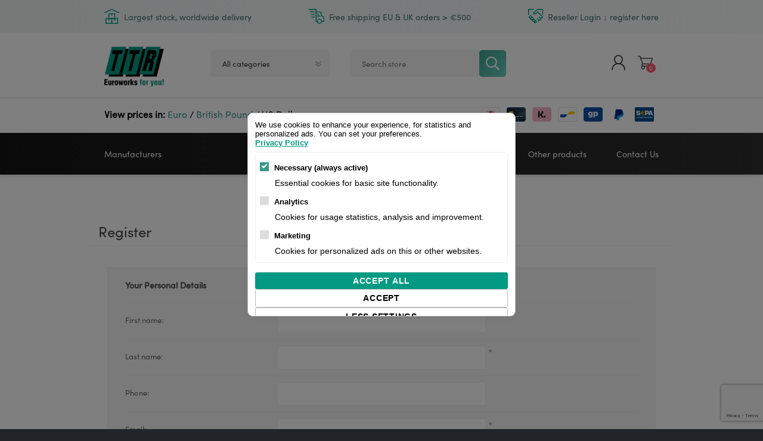

--- FILE ---
content_type: text/html; charset=utf-8
request_url: https://thermalprinting.shop/register?returnUrl=%2FCL6NX-Plus-platen-roller-R38353500
body_size: 14608
content:
<!DOCTYPE html>
<html lang="en"  class="html-registration-page">
<head>

    <!-- Google Tag Manager -->
    <script>
        (function (w, d, s, l, i) {
            w[l] = w[l] || []; w[l].push({
                'gtm.start':
                    new Date().getTime(), event: 'gtm.js'
            }); var f = d.getElementsByTagName(s)[0],
                j = d.createElement(s), dl = l != 'dataLayer' ? '&l=' + l : ''; j.async = true; j.src =
                'https://www.googletagmanager.com/gtm.js?id=' + i + dl; f.parentNode.insertBefore(j, f);
        })(window, document, 'script', 'dataLayer','GTM-WDPFF6N' ) //GTM-WDPFF6N
    </script>
    <!-- End Google Tag Manager -->
    <!-- Leadinfo tracking code -->
    <script>
        (function (l, e, a, d, i, n, f, o) { if (!l[i]) { l.GlobalLeadinfoNamespace = l.GlobalLeadinfoNamespace || []; l.GlobalLeadinfoNamespace.push(i); l[i] = function () { (l[i].q = l[i].q || []).push(arguments) }; l[i].t = l[i].t || n; l[i].q = l[i].q || []; o = e.createElement(a); f = e.getElementsByTagName(a)[0]; o.async = 1; o.src = d; f.parentNode.insertBefore(o, f); } }(window, document, "script", "https://cdn.leadinfo.net/ping.js", "leadinfo", "LI-60D58D44EE5E8"));
    </script>
    <title>Register- TTR Webshop</title>
    <meta http-equiv="Content-type" content="text/html;charset=UTF-8" />
    <meta name="description" content="" />
    <meta name="keywords" content="" />
    <meta name="generator" content="nopCommerce" />
    <meta name="viewport" content="width=device-width, initial-scale=1" />
    <script id="cookieyes" type="text/javascript" src="https://cdn-cookieyes.com/client_data/271ce99c28fe9946c7c91e7c/script.js"></script>

    

<meta name="google-site-verification" content="JcPGVQgAOJPQkcf3EGSvNlrj4O5oU1R2pCnVKHDioiw" />
    
    



    <link href="/bundles/g9mn7kidtebrkd8zsj5_yfipi43oxa55w0-szxjle58.min.css" rel="stylesheet" type="text/css" />

    
    
    
    
    <link rel="shortcut icon" href="\icons\icons_0\favicon.ico">
    
    <link rel="preload" as="font" href="/Themes/Prisma/Content/font/prisma.woff" crossorigin>
    <link rel="stylesheet" href="https://use.typekit.net/kwy3hug.css">
    <script type="text/javascript">
        window.$crisp = [];
        window.CRISP_WEBSITE_ID = "9db4a54e-a2c4-4d7c-a9d9-6324de5a5bc6";
        (function () {
            d = document;
            s = d.createElement("script");
            s.src = "https://client.crisp.chat/l.js";
            s.async = 1;
            d.getElementsByTagName("head")[0].appendChild(s);
        })();
    </script>
    <script type="text/javascript">
        (function (c, l, a, r, i, t, y) {
            c[a] = c[a] || function () { (c[a].q = c[a].q || []).push(arguments) };
            t = l.createElement(r); t.async = 1; t.src = "https://www.clarity.ms/tag/" + i;
            y = l.getElementsByTagName(r)[0]; y.parentNode.insertBefore(t, y);
        })(window, document, "clarity", "script", "8uru45iwgs");
    </script>
    <!--Powered by nopCommerce - https://www.nopCommerce.com-->
</head>
<body class=" tk-sofia-pro item-type-1">
<!-- Google Tag Manager (noscript) -->
<noscript>
    <iframe src="https://www.googletagmanager.com/ns.html?id=GTM-WDPFF6N" height="0" width="0" style="display: none; visibility: hidden"></iframe>
    
</noscript>
<!-- End Google Tag Manager (noscript) -->





<div class="ajax-loading-block-window" style="display: none">
</div>
<div id="dialog-notifications-success" title="Notification" style="display:none;">
</div>
<div id="dialog-notifications-error" title="Error" style="display:none;">
</div>
<div id="dialog-notifications-warning" title="Warning" style="display:none;">
</div>
<div id="bar-notification" class="bar-notification-container" data-close="Close">
</div>



<!--[if lte IE 7]>
    <div style="clear:both;height:59px;text-align:center;position:relative;">
        <a href="http://www.microsoft.com/windows/internet-explorer/default.aspx" target="_blank">
            <img src="/Themes/Prisma/Content/img/ie_warning.jpg" height="42" width="820" alt="You are using an outdated browser. For a faster, safer browsing experience, upgrade for free today." />
        </a>
    </div>
<![endif]-->



<div class="master-wrapper-page">
    <div class="master-header-wrapper-parent">
        <div class="master-header-wrapper">
            
            <div class="usp-header-wrapper-full">
                <div class="usp-header-wrapper">
                    

<div class="header-banner">
    <div class="stock-delivery-pricing-container">
        <div class="stock-delivery-pricing">
            <div class="banner-usp">
                <img class="banner-image-usp1"></img>
                <div class="usp-content">Largest stock, worldwide delivery</div>
            </div>
            <div class="banner-usp">
                <img class="banner-image-usp2"></img>
                <div class="usp-content">Free shipping EU & UK orders > €500</div>
            </div>
            <div class="banner-usp">
                <img class="banner-image-usp3"></img>
                <div class="usp-content">Reseller Login ↓ register here</div>
            </div>
        </div>
    </div>
  
</div>
                </div>
            </div>
            <div class="banner-border"></div>
            <div class="header-wrapper">

                

<div class="header">
    
    <div class="header-logo">
        


<a href="/" class="logo">




<img alt="TTR Webshop" src="https://thermalprinting.shop/images/thumbs/0005609_logo-zw-gr-gr.png" /></a>
    </div>

    <div class="header-links-wrapper">
        <div class="header-selectors-wrapper">
            
            
            
        </div>
        
<div class="header-links">
    <ul>
        
            <li><a href="/register?returnUrl=%2FCL6NX-Plus-platen-roller-R38353500" class="ico-register">Register</a></li>
            <li><a href="/login?returnUrl=%2FCL6NX-Plus-platen-roller-R38353500" class="ico-login">Log in</a></li>
            <li>
                <a href="/wishlist" class="ico-wishlist">
                    <span class="wishlist-label">Wishlist</span>
                    <span class="wishlist-qty">0</span>
                </a>
            </li>
            <li id="topcartlink">
                <a href="/cart" class="ico-cart">
                    <span class="cart-label">Shopping cart</span>
                    <span class="cart-qty">0</span>
                </a>
            </li>
        
    </ul>
        
</div>

        <div id="flyout-cart" class="flyout-cart" data-removeItemFromCartUrl="/PrismaTheme/RemoveItemFromCart" data-flyoutCartUrl="/PrismaTheme/FlyoutShoppingCart">
    <span class="cart-qty">0</span>
    <div class="mini-shopping-cart">
        <div class="count">
You have no items in your shopping cart.        </div>
    </div>
</div>

    </div>
    <div class="search-box store-search-box">
        <form method="get" id="small-search-box-form" action="/search">
        <input type="text" class="search-box-text" id="small-searchterms" autocomplete="off" name="q" placeholder="Search store" aria-label="Search store" />


    <select class="search-box-select" id="instant-search-categories">
        <option value='0'>All categories</option>
            <option value="131">Labelmate Accessories</option>
            <option value="136">Other products</option>
            <option value="3">Printheads</option>
            <option value="1">Label Printers</option>
            <option value="2">Thermal Ribbons</option>
            <option value="6">Labels</option>
            <option value="127">Barcode Scanners</option>
            <option value="8">Cleaning</option>
            <option value="5">Accessories</option>
    </select>

<input type="hidden" class="instantSearchResourceElement"
       data-highlightFirstFoundElement="true"
       data-minKeywordLength="3"
       data-defaultProductSortOption="0"
       data-instantSearchUrl="/instantSearchFor"
       data-searchPageUrl="/search"
       data-searchInProductDescriptions="false"
       data-numberOfVisibleProducts="5"
       data-noResultsResourceText=" No data found." />

        <input type="submit" class="button-1 search-box-button" value="Search"/>
            
</form>
    </div>
  

</div>



                
                <div class="responsive-nav-wrapper-parent">
                    <div class="responsive-nav-wrapper">
                        <div class="menu-title">
                            <span>Menu</span>
                        </div>
                        <div class="search-wrap">
                            <span>Search</span>
                        </div>
                        <div class="personal-button" id="header-links-opener">
                            <span>Personal menu</span>
                        </div>
                        <div class="shopping-cart-link">
                            <a href="/cart">Shopping cart</a>
                            <span class="cart-qty">0</span>
                        </div>
                    </div>
                </div>


            </div>
            <div class="sub-header">
                <div class="header-wrapper">
                    

    <div class="currency-selector">
        <b>View prices in:</b> <span class=' currency' aria-label='Currency selector' onclick="setLocation('https://thermalprinting.shop/changecurrency/6?returnUrl=%2Fregister%3FreturnUrl%3D%252FCL6NX-Plus-platen-roller-R38353500'); ">Euro</span> / <span class=' currency' aria-label='Currency selector' onclick="setLocation('https://thermalprinting.shop/changecurrency/3?returnUrl=%2Fregister%3FreturnUrl%3D%252FCL6NX-Plus-platen-roller-R38353500'); ">British Pound</span> / <span class='active currency' aria-label='Currency selector' onclick="setLocation('https://thermalprinting.shop/changecurrency/1?returnUrl=%2Fregister%3FreturnUrl%3D%252FCL6NX-Plus-platen-roller-R38353500'); ">US Dollar</span>
    </div>



                     <div class="message header-payments">
                        <img title="iDEAL" src="/images/payment/ideal.png" />
                        <img title="Credit Card" src="/images/payment/creditcard.png" />
                        <img title="Sofort banking" src="/images/payment/sofort.png" />
                        <img title="Bancontact" src="/images/payment/bancontact.png" />
                        <img title="GiroPay" src="/images/payment/giropay.png" />
                        <img title="Paypal" src="/images/payment/paypal.png" />
                        <img title="SEPA transfer" src="/images/payment/sepa.png" />
                    </div>
                </div>
            </div>
        </div>
        <div class="overlayOffCanvas"></div>
        <div class="header-menu">
            <div class="navigation-wrapper">
                <div class="close-menu">
                    <span>Close</span>
                </div>
            </div>



    <ul class="mega-menu"
        data-isRtlEnabled="false"
        data-enableClickForDropDown="false">




<li class="has-sublist with-dropdown-in-grid">

    <a class="with-subcategories" href="/manufacturer/all" title="Manufacturers"><span>Manufacturers</span></a>

        <div class="dropdown manufacturers fullWidth boxes-6">
            <div class="row-wrapper">
                <div class="row"><div class="box">
                <div class="title">
                    <a class="manufacturer" href="/videojet-2" title="Videojet"><span>Videojet</span></a>
                </div>
                <div class="picture">
                    <a class="manufacturer" href="/videojet-2" title="Videojet">
                        <img class="lazy" src="[data-uri]"
                             data-original="" />
                    </a>
                </div>
                </div><div class="box">
                <div class="title">
                    <a class="manufacturer" href="/godex-3" title="Godex"><span>Godex</span></a>
                </div>
                <div class="picture">
                    <a class="manufacturer" href="/godex-3" title="Godex">
                        <img class="lazy" src="[data-uri]"
                             data-original="" />
                    </a>
                </div>
                </div><div class="box">
                <div class="title">
                    <a class="manufacturer" href="/zebra" title="Zebra"><span>Zebra</span></a>
                </div>
                <div class="picture">
                    <a class="manufacturer" href="/zebra" title="Zebra">
                        <img class="lazy" src="[data-uri]"
                             data-original="" />
                    </a>
                </div>
                </div><div class="box">
                <div class="title">
                    <a class="manufacturer" href="/honeywell" title="Honeywell"><span>Honeywell</span></a>
                </div>
                <div class="picture">
                    <a class="manufacturer" href="/honeywell" title="Honeywell">
                        <img class="lazy" src="[data-uri]"
                             data-original="" />
                    </a>
                </div>
                </div><div class="box">
                <div class="title">
                    <a class="manufacturer" href="/sato" title="SATO"><span>SATO</span></a>
                </div>
                <div class="picture">
                    <a class="manufacturer" href="/sato" title="SATO">
                        <img class="lazy" src="[data-uri]"
                             data-original="" />
                    </a>
                </div>
                </div><div class="box">
                <div class="title">
                    <a class="manufacturer" href="/toshiba-tec-2" title="Toshiba"><span>Toshiba</span></a>
                </div>
                <div class="picture">
                    <a class="manufacturer" href="/toshiba-tec-2" title="Toshiba">
                        <img class="lazy" src="[data-uri]"
                             data-original="" />
                    </a>
                </div>
                </div></div><div class="row"><div class="box">
                <div class="title">
                    <a class="manufacturer" href="/tsc" title="TSC"><span>TSC</span></a>
                </div>
                <div class="picture">
                    <a class="manufacturer" href="/tsc" title="TSC">
                        <img class="lazy" src="[data-uri]"
                             data-original="" />
                    </a>
                </div>
                </div><div class="box">
                <div class="title">
                    <a class="manufacturer" href="/printronix" title="Printronix"><span>Printronix</span></a>
                </div>
                <div class="picture">
                    <a class="manufacturer" href="/printronix" title="Printronix">
                        <img class="lazy" src="[data-uri]"
                             data-original="" />
                    </a>
                </div>
                </div><div class="box">
                <div class="title">
                    <a class="manufacturer" href="/argox" title="Argox"><span>Argox</span></a>
                </div>
                <div class="picture">
                    <a class="manufacturer" href="/argox" title="Argox">
                        <img class="lazy" src="[data-uri]"
                             data-original="" />
                    </a>
                </div>
                </div><div class="box">
                <div class="title">
                    <a class="manufacturer" href="/labelmate" title="Labelmate"><span>Labelmate</span></a>
                </div>
                <div class="picture">
                    <a class="manufacturer" href="/labelmate" title="Labelmate">
                        <img class="lazy" src="[data-uri]"
                             data-original="" />
                    </a>
                </div>
                </div><div class="empty-box"></div><div class="empty-box"></div></div>
            </div>
        </div>
</li>


<li class="has-sublist">

    <a class="with-subcategories" href="/printheads"><span>Printheads</span></a>

    <div class="plus-button"></div>
    <div class="sublist-wrap">
        <div class="navigation-wrapper">
            <div class="close-menu">
                <span>Close</span>
            </div>
            <div class="back-button">
                <span>Back</span>
            </div>
        </div>
        <ul class="sublist">
            
        <li>
            <a class="lastLevelCategory" href="/zebra-printheads" title="Zebra printheads"><span>Zebra printheads</span></a>
        </li>
        <li>
            <a class="lastLevelCategory" href="/honeywell-printheads" title="Honeywell printheads"><span>Honeywell printheads</span></a>
        </li>
        <li>
            <a class="lastLevelCategory" href="/sato-printheads" title="Sato printheads"><span>Sato printheads</span></a>
        </li>
        <li>
            <a class="lastLevelCategory" href="/valentin-printheads" title="Valentin printheads"><span>Valentin printheads</span></a>
        </li>
        <li>
            <a class="lastLevelCategory" href="/videojet-printheads" title="Videojet printheads"><span>Videojet printheads</span></a>
        </li>
        <li>
            <a class="lastLevelCategory" href="/markem-printheads" title="Markem printheads"><span>Markem printheads</span></a>
        </li>
        <li>
            <a class="lastLevelCategory" href="/cab-printheads" title="CAB printheads"><span>CAB printheads</span></a>
        </li>
        <li>
            <a class="lastLevelCategory" href="/rohm-printheads-3" title="Rohm printheads"><span>Rohm printheads</span></a>
        </li>

        </ul>
    </div>

</li>




<li class="has-sublist">

    <a class="with-subcategories" href="/ribbons"><span>Thermal Ribbons</span></a>

    <div class="plus-button"></div>
    <div class="sublist-wrap">
        <div class="navigation-wrapper">
            <div class="close-menu">
                <span>Close</span>
            </div>
            <div class="back-button">
                <span>Back</span>
            </div>
        </div>
        <ul class="sublist">
            
        <li>
            <a class="lastLevelCategory" href="/near-edge" title="Near-Edge"><span>Near-Edge</span></a>
        </li>
        <li>
            <a class="lastLevelCategory" href="/wax" title="Wax"><span>Wax</span></a>
        </li>
        <li>
            <a class="lastLevelCategory" href="/wax-resin" title="Wax Resin"><span>Wax Resin</span></a>
        </li>
        <li>
            <a class="lastLevelCategory" href="/resin" title="Resin"><span>Resin</span></a>
        </li>
        <li>
            <a class="lastLevelCategory" href="/hotfoil" title="Hotfoil"><span>Hotfoil</span></a>
        </li>

        </ul>
    </div>

</li>




<li class="has-sublist">

    <a class="with-subcategories" href="/printers"><span>Label Printers</span></a>

    <div class="plus-button"></div>
    <div class="sublist-wrap">
        <div class="navigation-wrapper">
            <div class="close-menu">
                <span>Close</span>
            </div>
            <div class="back-button">
                <span>Back</span>
            </div>
        </div>
        <ul class="sublist">
            
        <li>
            <a class="lastLevelCategory" href="/zebra-printers" title="Zebra printers"><span>Zebra printers</span></a>
        </li>
        <li>
            <a class="lastLevelCategory" href="/sato-printers" title="Sato printers"><span>Sato printers</span></a>
        </li>
        <li>
            <a class="lastLevelCategory" href="/tsc-printers" title="TSC printers"><span>TSC printers</span></a>
        </li>
        <li>
            <a class="lastLevelCategory" href="/argox-printers" title="Argox&#xAE; printers"><span>Argox&#xAE; printers</span></a>
        </li>
        <li>
            <a class="lastLevelCategory" href="/bixolon-printers" title="Bixolon&#xAE; printers"><span>Bixolon&#xAE; printers</span></a>
        </li>
        <li>
            <a class="lastLevelCategory" href="/linerless-printers" title="Linerless printers"><span>Linerless printers</span></a>
        </li>
        <li>
            <a class="lastLevelCategory" href="/honeywell-printers-3" title="Honeywell printers"><span>Honeywell printers</span></a>
        </li>
        <li>
            <a class="lastLevelCategory" href="/argox-printers-2" title="Argox&#x2122; printers"><span>Argox&#x2122; printers</span></a>
        </li>

        </ul>
    </div>

</li>



<li class=" has-sublist">

    <a href="/other-products" class="with-subcategories" title="Other products" ><span> Other products</span></a>

        <div class="plus-button"></div>
        <div class="sublist-wrap">
            <div class="navigation-wrapper">
                <div class="close-menu">
                    <span>Close</span>
                </div>
                <div class="back-button">
                    <span>Back</span>
                </div>
            </div>
            <ul class="sublist">


<li class=" ">

    <a href="/cleaning-products-for-label-printers" class="" title="Cleaning" ><span> Cleaning</span></a>

</li>



<li class=" ">

    <a href="/labels" class="" title="Labels" ><span> Labels</span></a>

</li>



<li class=" ">

    <a href="/barcode-scanners" class="" title="Barcode Scanners" ><span> Barcode Scanners</span></a>

</li>



<li class=" ">

    <a href="/accessories" class="" title="Accessories" ><span> Accessories</span></a>

</li>

            </ul>
        </div>
</li>



<li class=" ">

    <a href="/contactus" class="" title="Contact Us" ><span> Contact Us</span></a>

</li>


        
    </ul>
    <div class="menu-title"><span>Menu</span></div>
    <ul class="mega-menu-responsive">




<li class="has-sublist">

    <a class="with-subcategories" href="/manufacturer/all" title="Manufacturers"><span>Manufacturers</span></a>

        <div class="plus-button"></div>
        <div class="sublist-wrap">
            <div class="navigation-wrapper">
                <div class="close-menu">
                    <span>Close</span>
                </div>
                <div class="back-button">
                    <span>Back</span>
                </div>
            </div>
            <ul class="sublist">
                    <li>
                        <a href="/videojet-2" title="Videojet"><span>Videojet</span></a>
                    </li>
                    <li>
                        <a href="/godex-3" title="Godex"><span>Godex</span></a>
                    </li>
                    <li>
                        <a href="/zebra" title="Zebra"><span>Zebra</span></a>
                    </li>
                    <li>
                        <a href="/honeywell" title="Honeywell"><span>Honeywell</span></a>
                    </li>
                    <li>
                        <a href="/sato" title="SATO"><span>SATO</span></a>
                    </li>
                    <li>
                        <a href="/toshiba-tec-2" title="Toshiba"><span>Toshiba</span></a>
                    </li>
                    <li>
                        <a href="/tsc" title="TSC"><span>TSC</span></a>
                    </li>
                    <li>
                        <a href="/printronix" title="Printronix"><span>Printronix</span></a>
                    </li>
                    <li>
                        <a href="/argox" title="Argox"><span>Argox</span></a>
                    </li>
                    <li>
                        <a href="/labelmate" title="Labelmate"><span>Labelmate</span></a>
                    </li>

                    <li>
                        <a class="view-all" href="/manufacturer/all" title="View All">
                            <span>View All</span>
                        </a>
                    </li>
            </ul>
        </div>
</li>


<li class="has-sublist">

    <a class="with-subcategories" href="/printheads"><span>Printheads</span></a>

    <div class="plus-button"></div>
    <div class="sublist-wrap">
        <div class="navigation-wrapper">
            <div class="close-menu">
                <span>Close</span>
            </div>
            <div class="back-button">
                <span>Back</span>
            </div>
        </div>
        <ul class="sublist">
            
        <li>
            <a class="lastLevelCategory" href="/zebra-printheads" title="Zebra printheads"><span>Zebra printheads</span></a>
        </li>
        <li>
            <a class="lastLevelCategory" href="/honeywell-printheads" title="Honeywell printheads"><span>Honeywell printheads</span></a>
        </li>
        <li>
            <a class="lastLevelCategory" href="/sato-printheads" title="Sato printheads"><span>Sato printheads</span></a>
        </li>
        <li>
            <a class="lastLevelCategory" href="/valentin-printheads" title="Valentin printheads"><span>Valentin printheads</span></a>
        </li>
        <li>
            <a class="lastLevelCategory" href="/videojet-printheads" title="Videojet printheads"><span>Videojet printheads</span></a>
        </li>
        <li>
            <a class="lastLevelCategory" href="/markem-printheads" title="Markem printheads"><span>Markem printheads</span></a>
        </li>
        <li>
            <a class="lastLevelCategory" href="/cab-printheads" title="CAB printheads"><span>CAB printheads</span></a>
        </li>
        <li>
            <a class="lastLevelCategory" href="/rohm-printheads-3" title="Rohm printheads"><span>Rohm printheads</span></a>
        </li>

        </ul>
    </div>

</li>




<li class="has-sublist">

    <a class="with-subcategories" href="/ribbons"><span>Thermal Ribbons</span></a>

    <div class="plus-button"></div>
    <div class="sublist-wrap">
        <div class="navigation-wrapper">
            <div class="close-menu">
                <span>Close</span>
            </div>
            <div class="back-button">
                <span>Back</span>
            </div>
        </div>
        <ul class="sublist">
            
        <li>
            <a class="lastLevelCategory" href="/near-edge" title="Near-Edge"><span>Near-Edge</span></a>
        </li>
        <li>
            <a class="lastLevelCategory" href="/wax" title="Wax"><span>Wax</span></a>
        </li>
        <li>
            <a class="lastLevelCategory" href="/wax-resin" title="Wax Resin"><span>Wax Resin</span></a>
        </li>
        <li>
            <a class="lastLevelCategory" href="/resin" title="Resin"><span>Resin</span></a>
        </li>
        <li>
            <a class="lastLevelCategory" href="/hotfoil" title="Hotfoil"><span>Hotfoil</span></a>
        </li>

        </ul>
    </div>

</li>




<li class="has-sublist">

    <a class="with-subcategories" href="/printers"><span>Label Printers</span></a>

    <div class="plus-button"></div>
    <div class="sublist-wrap">
        <div class="navigation-wrapper">
            <div class="close-menu">
                <span>Close</span>
            </div>
            <div class="back-button">
                <span>Back</span>
            </div>
        </div>
        <ul class="sublist">
            
        <li>
            <a class="lastLevelCategory" href="/zebra-printers" title="Zebra printers"><span>Zebra printers</span></a>
        </li>
        <li>
            <a class="lastLevelCategory" href="/sato-printers" title="Sato printers"><span>Sato printers</span></a>
        </li>
        <li>
            <a class="lastLevelCategory" href="/tsc-printers" title="TSC printers"><span>TSC printers</span></a>
        </li>
        <li>
            <a class="lastLevelCategory" href="/argox-printers" title="Argox&#xAE; printers"><span>Argox&#xAE; printers</span></a>
        </li>
        <li>
            <a class="lastLevelCategory" href="/bixolon-printers" title="Bixolon&#xAE; printers"><span>Bixolon&#xAE; printers</span></a>
        </li>
        <li>
            <a class="lastLevelCategory" href="/linerless-printers" title="Linerless printers"><span>Linerless printers</span></a>
        </li>
        <li>
            <a class="lastLevelCategory" href="/honeywell-printers-3" title="Honeywell printers"><span>Honeywell printers</span></a>
        </li>
        <li>
            <a class="lastLevelCategory" href="/argox-printers-2" title="Argox&#x2122; printers"><span>Argox&#x2122; printers</span></a>
        </li>

        </ul>
    </div>

</li>



<li class=" has-sublist">

    <a href="/other-products" class="with-subcategories" title="Other products" ><span> Other products</span></a>

        <div class="plus-button"></div>
        <div class="sublist-wrap">
            <div class="navigation-wrapper">
                <div class="close-menu">
                    <span>Close</span>
                </div>
                <div class="back-button">
                    <span>Back</span>
                </div>
            </div>
            <ul class="sublist">


<li class=" ">

    <a href="/cleaning-products-for-label-printers" class="" title="Cleaning" ><span> Cleaning</span></a>

</li>



<li class=" ">

    <a href="/labels" class="" title="Labels" ><span> Labels</span></a>

</li>



<li class=" ">

    <a href="/barcode-scanners" class="" title="Barcode Scanners" ><span> Barcode Scanners</span></a>

</li>



<li class=" ">

    <a href="/accessories" class="" title="Accessories" ><span> Accessories</span></a>

</li>

            </ul>
        </div>
</li>



<li class=" ">

    <a href="/contactus" class="" title="Contact Us" ><span> Contact Us</span></a>

</li>


        
    </ul>
        </div>
    </div>
    <div class="master-wrapper-content">
        



<div class="ajaxCartInfo" data-getAjaxCartButtonUrl="/NopAjaxCart/GetAjaxCartButtonsAjax"
     data-productPageAddToCartButtonSelector=".add-to-cart-button"
     data-productBoxAddToCartButtonSelector=".product-box-add-to-cart-button"
     data-productBoxProductItemElementSelector=".product-item"
     data-useNopNotification="False"
     data-nopNotificationResource="The product has been added to your &lt;a href=&quot;/cart&quot;&gt;shopping cart&lt;/a&gt;"
     data-enableOnProductPage="True"
     data-enableOnCatalogPages="True"
     data-miniShoppingCartQuatityFormattingResource="{0}"
     data-miniWishlistQuatityFormattingResource="{0}"
     data-addToWishlistButtonSelector=".add-to-wishlist-button">
</div>

<input id="addProductVariantToCartUrl" name="addProductVariantToCartUrl" type="hidden" value="/AddProductFromProductDetailsPageToCartAjax" />
<input id="addProductToCartUrl" name="addProductToCartUrl" type="hidden" value="/AddProductToCartAjax" />
<input id="miniShoppingCartUrl" name="miniShoppingCartUrl" type="hidden" value="/MiniShoppingCart" />
<input id="flyoutShoppingCartUrl" name="flyoutShoppingCartUrl" type="hidden" value="/NopAjaxCartFlyoutShoppingCart" />
<input id="checkProductAttributesUrl" name="checkProductAttributesUrl" type="hidden" value="/CheckIfProductOrItsAssociatedProductsHasAttributes" />
<input id="getMiniProductDetailsViewUrl" name="getMiniProductDetailsViewUrl" type="hidden" value="/GetMiniProductDetailsView" />
<input id="flyoutShoppingCartPanelSelector" name="flyoutShoppingCartPanelSelector" type="hidden" value="#flyout-cart" />
<input id="shoppingCartMenuLinkSelector" name="shoppingCartMenuLinkSelector" type="hidden" value=".cart-qty" />
<input id="wishlistMenuLinkSelector" name="wishlistMenuLinkSelector" type="hidden" value="span.wishlist-qty" />





<div id="product-ribbon-info" data-productid="0"
     data-productboxselector=".product-item, .item-holder"
     data-productboxpicturecontainerselector=".picture, .item-picture"
     data-productpagepicturesparentcontainerselector=".product-essential"
     data-productpagebugpicturecontainerselector=".picture"
     data-retrieveproductribbonsurl="/RetrieveProductRibbons">
</div>


<div class="quickViewData" data-productselector=".product-item"
     data-productselectorchild=".picture"
     data-retrievequickviewurl="/quickviewdata"
     data-quickviewbuttontext="Quick View"
     data-quickviewbuttontitle="Quick View"
     data-isquickviewpopupdraggable="True"
     data-enablequickviewpopupoverlay="True"
     data-accordionpanelsheightstyle="content"
     data-getquickviewbuttonroute="/getquickviewbutton">
</div>
        
        <div class="master-column-wrapper">
            <div class="center-1">
    
    <form method="post" action="/register?returnurl=%2FCL6NX-Plus-platen-roller-R38353500">
    <div class="page registration-page">
        <div class="page-title">
            <h1>Register</h1>
        </div>
        <div class="page-body">
            
            
            <div class="fieldset">
                <div class="title">
                    <strong>Your Personal Details</strong>
                </div>
                <div class="form-fields">
                        <div class="inputs">
                            <label for="FirstName">First name:</label>
                            <input type="text" data-val="true" data-val-required="First name is required." id="FirstName" name="FirstName" value="" />
                                <span class="required">*</span>
                            <span class="field-validation-valid" data-valmsg-for="FirstName" data-valmsg-replace="true"></span>
                        </div>
                        <div class="inputs">
                            <label for="LastName">Last name:</label>
                            <input type="text" data-val="true" data-val-required="Last name is required." id="LastName" name="LastName" value="" />
                                <span class="required">*</span>
                            <span class="field-validation-valid" data-valmsg-for="LastName" data-valmsg-replace="true"></span>
                        </div>
                        <div class="inputs">
                            <label for="Phone">Phone:</label>
                            <input type="tel" id="Phone" name="Phone" value="" />
                            <span class="field-validation-valid" data-valmsg-for="Phone" data-valmsg-replace="true"></span>
                        </div>
                    <div class="inputs">
                        <label for="Email">Email:</label>
                        <input type="email" data-val="true" data-val-email="Wrong email" data-val-required="Email is required." id="Email" name="Email" value="" />
                        <span class="required">*</span>
                        <span class="field-validation-valid" data-valmsg-for="Email" data-valmsg-replace="true"></span>
                    </div>
                        <div class="inputs">
                            <label for="ConfirmEmail">Confirm email:</label>
                            <input type="email" data-val="true" data-val-email="Wrong email" data-val-equalto="The email and confirmation email do not match." data-val-equalto-other="*.Email" data-val-required="Email is required." id="ConfirmEmail" name="ConfirmEmail" value="" />
                            <span class="required">*</span>
                            <span class="field-validation-valid" data-valmsg-for="ConfirmEmail" data-valmsg-replace="true"></span>
                        </div>
                    

    <div class="inputs custom-attributes">
        <label>Yes, i&#x27;d like to receive personal discount codes at the end of each quarter based on my printhead and printer purchases:</label>
        
            <ul class="option-list">
                    <li>
                        <input id="customer_attribute_5_7" type="checkbox" name="customer_attribute_5" value="7"  />
                        <label for="customer_attribute_5_7">Collect points</label>
                    </li>
            </ul>
    </div>
    <div class="inputs custom-attributes">
        <label>I&#x27;m a reseller / distributor and request a wholesale login (you will receive a confirmation email after validation by TTR):</label>
        
            <ul class="option-list">
                    <li>
                        <input id="customer_attribute_4_6" type="checkbox" name="customer_attribute_4" value="6"  />
                        <label for="customer_attribute_4_6">Request reseller login</label>
                    </li>
            </ul>
    </div>
    <div class="inputs custom-attributes">
        <label>We kindly ask you to allow TTR Euroworks to use this email address for sales &amp; marketing confirmation emails and relevant promotions:</label>
        
            <ul class="option-list">
                    <li>
                        <input id="customer_attribute_2_5" type="checkbox" name="customer_attribute_2" value="5" checked="checked"  />
                        <label for="customer_attribute_2_5">Allow</label>
                    </li>
            </ul>
            <span class="required">*</span>
    </div>
                </div>
            </div>
                <div class="fieldset">
                    <div class="title">
                        <strong>Company Details</strong>
                    </div>
                    <div class="form-fields">
                            <div class="inputs">
                                <label for="Company">Company name:</label>
                                <input type="text" data-val="true" data-val-required="Company name is required" id="Company" name="Company" value="" />
                                    <span class="required">*</span>
                                <span class="field-validation-valid" data-valmsg-for="Company" data-valmsg-replace="true"></span>
                            </div>
                            <div class="inputs">
                                <label for="VatNumber">VAT number:</label>
                                <input type="text" id="VatNumber" name="VatNumber" value="" />
                                <span class="vat-note"><em>NOTE: Enter VAT number with country code (e.g. GB 111 111 11)</em></span>
                            </div>
                    </div>
                </div>
                <div class="fieldset">
                    <div class="title">
                        <strong>Your Address</strong>
                    </div>
                    <div class="form-fields">
                            <div class="inputs">
                                <label for="StreetAddress">Street address:</label>
                                <input type="text" id="StreetAddress" name="StreetAddress" value="" />
                                <span class="field-validation-valid" data-valmsg-for="StreetAddress" data-valmsg-replace="true"></span>
                            </div>
                            <div class="inputs">
                                <label for="StreetAddress2">Street address 2:</label>
                                <input type="text" id="StreetAddress2" name="StreetAddress2" value="" />
                                <span class="field-validation-valid" data-valmsg-for="StreetAddress2" data-valmsg-replace="true"></span>
                            </div>
                            <div class="inputs">
                                <label for="ZipPostalCode">Zip / postal code:</label>
                                <input type="text" id="ZipPostalCode" name="ZipPostalCode" value="" />
                                <span class="field-validation-valid" data-valmsg-for="ZipPostalCode" data-valmsg-replace="true"></span>
                            </div>
                            <div class="inputs">
                                <label for="City">City:</label>
                                <input type="text" id="City" name="City" value="" />
                                <span class="field-validation-valid" data-valmsg-for="City" data-valmsg-replace="true"></span>
                            </div>
                            <div class="inputs">
                                <label for="CountryId">Country:</label>
                                <select data-trigger="country-select" data-url="/country/getstatesbycountryid" data-stateprovince="#StateProvinceId" data-loading="#states-loading-progress" data-val="true" data-val-required="The Country field is required." id="CountryId" name="CountryId"><option value="">Select country</option>
<option value="1">United States</option>
<option value="3">Afghanistan</option>
<option value="4">Albania</option>
<option value="5">Algeria</option>
<option value="6">American Samoa</option>
<option value="7">Andorra</option>
<option value="8">Angola</option>
<option value="9">Anguilla</option>
<option value="10">Antarctica</option>
<option value="11">Antigua and Barbuda</option>
<option value="12">Argentina</option>
<option value="13">Armenia</option>
<option value="14">Aruba</option>
<option value="15">Australia</option>
<option value="16">Austria</option>
<option value="17">Azerbaijan</option>
<option value="18">Bahamas</option>
<option value="19">Bahrain</option>
<option value="20">Bangladesh</option>
<option value="21">Barbados</option>
<option value="22">Belarus</option>
<option value="23">Belgium</option>
<option value="24">Belize</option>
<option value="25">Benin</option>
<option value="26">Bermuda</option>
<option value="27">Bhutan</option>
<option value="28">Bolivia</option>
<option value="29">Bosnia and Herzegowina</option>
<option value="30">Botswana</option>
<option value="31">Bouvet Island</option>
<option value="32">Brazil</option>
<option value="33">British Indian Ocean Territory</option>
<option value="34">Brunei Darussalam</option>
<option value="35">Bulgaria</option>
<option value="36">Burkina Faso</option>
<option value="37">Burundi</option>
<option value="38">Cambodia</option>
<option value="39">Cameroon</option>
<option value="2">Canada</option>
<option value="40">Cape Verde</option>
<option value="41">Cayman Islands</option>
<option value="42">Central African Republic</option>
<option value="43">Chad</option>
<option value="44">Chile</option>
<option value="45">China</option>
<option value="46">Christmas Island</option>
<option value="47">Cocos (Keeling) Islands</option>
<option value="48">Colombia</option>
<option value="49">Comoros</option>
<option value="50">Congo</option>
<option value="51">Congo (Democratic Republic of the)</option>
<option value="52">Cook Islands</option>
<option value="53">Costa Rica</option>
<option value="54">Cote D&#x27;Ivoire</option>
<option value="55">Croatia</option>
<option value="56">Cuba</option>
<option value="57">Cyprus</option>
<option value="58">Czech Republic</option>
<option value="59">Denmark</option>
<option value="60">Djibouti</option>
<option value="61">Dominica</option>
<option value="62">Dominican Republic</option>
<option value="63">East Timor</option>
<option value="64">Ecuador</option>
<option value="65">Egypt</option>
<option value="66">El Salvador</option>
<option value="67">Equatorial Guinea</option>
<option value="68">Eritrea</option>
<option value="69">Estonia</option>
<option value="70">Eswatini</option>
<option value="71">Ethiopia</option>
<option value="72">Falkland Islands (Malvinas)</option>
<option value="73">Faroe Islands</option>
<option value="74">Fiji</option>
<option value="75">Finland</option>
<option value="76">France</option>
<option value="77">French Guiana</option>
<option value="78">French Polynesia</option>
<option value="79">French Southern Territories</option>
<option value="80">Gabon</option>
<option value="81">Gambia</option>
<option value="82">Georgia</option>
<option value="83">Germany</option>
<option value="84">Ghana</option>
<option value="85">Gibraltar</option>
<option value="86">Greece</option>
<option value="87">Greenland</option>
<option value="88">Grenada</option>
<option value="89">Guadeloupe</option>
<option value="90">Guam</option>
<option value="91">Guatemala</option>
<option value="92">Guinea</option>
<option value="93">Guinea-bissau</option>
<option value="94">Guyana</option>
<option value="95">Haiti</option>
<option value="96">Heard and Mc Donald Islands</option>
<option value="97">Honduras</option>
<option value="98">Hong Kong</option>
<option value="99">Hungary</option>
<option value="100">Iceland</option>
<option value="101">India</option>
<option value="102">Indonesia</option>
<option value="103">Iran (Islamic Republic of)</option>
<option value="104">Iraq</option>
<option value="105">Ireland</option>
<option value="106">Israel</option>
<option value="107">Italy</option>
<option value="108">Jamaica</option>
<option value="109">Japan</option>
<option value="110">Jordan</option>
<option value="111">Kazakhstan</option>
<option value="112">Kenya</option>
<option value="113">Kiribati</option>
<option value="114">Korea</option>
<option value="115">Korea, Democratic People&#x27;s Republic of</option>
<option value="116">Kuwait</option>
<option value="117">Kyrgyzstan</option>
<option value="118">Lao People&#x27;s Democratic Republic</option>
<option value="119">Latvia</option>
<option value="120">Lebanon</option>
<option value="121">Lesotho</option>
<option value="122">Liberia</option>
<option value="123">Libyan Arab Jamahiriya</option>
<option value="124">Liechtenstein</option>
<option value="125">Lithuania</option>
<option value="126">Luxembourg</option>
<option value="127">Macau</option>
<option value="128">Macedonia</option>
<option value="129">Madagascar</option>
<option value="130">Malawi</option>
<option value="131">Malaysia</option>
<option value="132">Maldives</option>
<option value="133">Mali</option>
<option value="134">Malta</option>
<option value="135">Marshall Islands</option>
<option value="136">Martinique</option>
<option value="137">Mauritania</option>
<option value="138">Mauritius</option>
<option value="139">Mayotte</option>
<option value="140">Mexico</option>
<option value="141">Micronesia</option>
<option value="142">Moldova</option>
<option value="143">Monaco</option>
<option value="144">Mongolia</option>
<option value="145">Montenegro</option>
<option value="146">Montserrat</option>
<option value="147">Morocco</option>
<option value="148">Mozambique</option>
<option value="149">Myanmar</option>
<option value="150">Namibia</option>
<option value="151">Nauru</option>
<option value="152">Nepal</option>
<option value="153">Netherlands</option>
<option value="154">New Caledonia</option>
<option value="155">New Zealand</option>
<option value="156">Nicaragua</option>
<option value="157">Niger</option>
<option value="158">Nigeria</option>
<option value="159">Niue</option>
<option value="160">Norfolk Island</option>
<option value="161">Northern Mariana Islands</option>
<option value="162">Norway</option>
<option value="163">Oman</option>
<option value="164">Pakistan</option>
<option value="165">Palau</option>
<option value="166">Palestine</option>
<option value="167">Panama</option>
<option value="168">Papua New Guinea</option>
<option value="169">Paraguay</option>
<option value="170">Peru</option>
<option value="171">Philippines</option>
<option value="172">Pitcairn</option>
<option value="173">Poland</option>
<option value="174">Portugal</option>
<option value="175">Puerto Rico</option>
<option value="176">Qatar</option>
<option value="177">Reunion</option>
<option value="178">Romania</option>
<option value="179">Russian Federation</option>
<option value="180">Rwanda</option>
<option value="181">Saint Kitts and Nevis</option>
<option value="182">Saint Lucia</option>
<option value="183">Saint Vincent and the Grenadines</option>
<option value="184">Samoa</option>
<option value="185">San Marino</option>
<option value="186">Sao Tome and Principe</option>
<option value="187">Saudi Arabia</option>
<option value="188">Senegal</option>
<option value="189">Serbia</option>
<option value="190">Seychelles</option>
<option value="191">Sierra Leone</option>
<option value="192">Singapore</option>
<option value="193">Slovakia (Slovak Republic)</option>
<option value="194">Slovenia</option>
<option value="195">Solomon Islands</option>
<option value="196">Somalia</option>
<option value="197">South Africa</option>
<option value="198">South Georgia &amp; South Sandwich Islands</option>
<option value="199">South Sudan</option>
<option value="200">Spain</option>
<option value="201">Sri Lanka</option>
<option value="202">St. Helena</option>
<option value="203">St. Pierre and Miquelon</option>
<option value="204">Sudan</option>
<option value="205">Suriname</option>
<option value="206">Svalbard and Jan Mayen Islands</option>
<option value="207">Sweden</option>
<option value="208">Switzerland</option>
<option value="209">Syrian Arab Republic</option>
<option value="210">Taiwan</option>
<option value="211">Tajikistan</option>
<option value="212">Tanzania</option>
<option value="213">Thailand</option>
<option value="214">Togo</option>
<option value="215">Tokelau</option>
<option value="216">Tonga</option>
<option value="217">Trinidad and Tobago</option>
<option value="218">Tunisia</option>
<option value="219">Turkey</option>
<option value="220">Turkmenistan</option>
<option value="221">Turks and Caicos Islands</option>
<option value="222">Tuvalu</option>
<option value="223">Uganda</option>
<option value="224">Ukraine</option>
<option value="225">United Arab Emirates</option>
<option value="226">United Kingdom</option>
<option value="227">United States minor outlying islands</option>
<option value="228">Uruguay</option>
<option value="229">Uzbekistan</option>
<option value="230">Vanuatu</option>
<option value="231">Vatican City State (Holy See)</option>
<option value="232">Venezuela</option>
<option value="233">Viet Nam</option>
<option value="234">Virgin Islands (British)</option>
<option value="235">Virgin Islands (U.S.)</option>
<option value="236">Wallis and Futuna Islands</option>
<option value="237">Western Sahara</option>
<option value="238">Yemen</option>
<option value="239">Zambia</option>
<option value="240">Zimbabwe</option>
</select>
                                    <span class="required">*</span>
                                <span class="field-validation-valid" data-valmsg-for="CountryId" data-valmsg-replace="true"></span>
                            </div>
                    </div>
                </div>
            <div class="fieldset">
                <div class="title">
                    <strong>Your Password</strong>
                </div>
                <div class="form-fields">
                    <div class="inputs">
                        <label for="Password">Password:</label>
                        <input type="password" data-val="true" data-val-regex="&lt;p&gt;must meet the following rules: &lt;/p&gt;&lt;ul&gt;&lt;li&gt;must have at least 6 characters&lt;/li&gt;&lt;/ul&gt;" data-val-regex-pattern="^.{6,}$" data-val-required="Password is required." id="Password" name="Password" />
                        <span class="required">*</span>
                        <span class="field-validation-valid" data-valmsg-for="Password" data-valmsg-replace="true"></span>
                    </div>
                    <div class="inputs">
                    	<label for="ConfirmPassword">Confirm password:</label>
                        <input type="password" data-val="true" data-val-equalto="The password and confirmation password do not match." data-val-equalto-other="*.Password" data-val-required="Password is required." id="ConfirmPassword" name="ConfirmPassword" />
                        <span class="required">*</span>
                        <span class="field-validation-valid" data-valmsg-for="ConfirmPassword" data-valmsg-replace="true"></span>
                    </div>
                        <div><input id="g-recaptcha-response_captcha_567291345" name="g-recaptcha-response" type="hidden"></input><script>
                var onloadCallbackcaptcha_567291345 = function() {
                    var form = $('input[id="g-recaptcha-response_captcha_567291345"]').closest('form');
                    var btn = $(form.find(':submit')[0]);

                    var loaded = false;
                    var isBusy = false;
                    btn.on('click', function (e) {
                        if (!isBusy) {
                            isBusy = true;
                            grecaptcha.execute('6LeCOqgaAAAAAGD0-dDKdzM1HcKi17tN9sZqul8S', { 'action': 'Register' }).then(function(token) {
                                $('#g-recaptcha-response_captcha_567291345', form).val(token);
                                loaded = true;
                                btn.click();
                            });
                        }
                        return loaded;
                    });
                }
            </script><script async="" defer="" src="https://www.google.com/recaptcha/api.js?onload=onloadCallbackcaptcha_567291345&amp;render=6LeCOqgaAAAAAGD0-dDKdzM1HcKi17tN9sZqul8S&amp;hl=en"></script></div>
<div style="display:none;">
<input id="hpinput" name="hpinput" type="text">
</div>                </div>
            </div>

            <div class="fieldset">
                <div class="buttons">
                    <input type="submit" id="register-button" class="button-1 register-next-step-button" value="Register" name="register-button" />
                </div>
	        </div>
            <div class="external-authentication">
            	
            </div>
        </div>
    </div>
<input name="__RequestVerificationToken" type="hidden" value="CfDJ8IFZ4NhrlANCs8akn-zm3vevs_Ja9BdpYyvM56zhaYaKaynLamQv1EUgKeJUcdHsMfJFNDZnYdFzRi6iNmEKxvkyWoEgInYJI7yxQwOUUgqPTOIk4TiUsg8Ye-oJG7EWVyoDAap0k0v9T2HJXAWKN70" /></form>
    
</div>

        </div>
        
    </div>


    




<div class="footer">
    <div class="footer-middle">
        <div class="footer-block">
            <div class="title">
                <strong>Information</strong>
            </div>
            <ul class="list">
                    <li><a href="/sitemap">Sitemap</a></li>
                    <li><a href="/about-us">About us</a></li>
                    <li><a href="/terms-conditions">Terms &amp; Conditions</a></li>
                    <li><a href="/shipping-returns">Payment methods, Shipping &amp; Returns</a></li>
                    <li><a href="/privacy-notice">Privacy notice</a></li>
                    <li><a href="/contactus">Contact us</a></li>
            </ul>
        </div>
        <div class="footer-block">
            <div class="title">
                <strong>My account</strong>
            </div>
            <ul class="list">
                    <li><a href="/customer/info">Customer info</a></li>
                    <li><a href="/customer/addresses">Addresses</a></li>
                    <li><a href="/order/history">Orders</a></li>
                    <li><a href="/cart">Shopping cart</a></li>
            </ul>
        </div>
        <div class="footer-block">
            <div class="title">
                <strong>Customer service</strong>
            </div>
            <ul class="list">
                    <li><a href="/search">Search</a> </li>
                    <li><a href="https://ttr.works/news/" target="_blank">News</a></li>
                    <li><a href="/recentlyviewedproducts">Recently viewed products</a></li>
                    <li><a href="/compareproducts">Compare products list</a></li>
                    <li><a href="/newproducts">New products</a></li>
            </ul>
        </div>
        <div>
            <div class="title">
                <strong><p></strong>
            </div>
            <ul class="list">
                <li>



<ul class="social-sharing">
        <li><a target="_blank" class="facebook" href="https://www.facebook.com/TTR.Euroworks" aria-label="Facebook"></a></li>
        <li><a class="rss" href="/news/rss/1" aria-label="RSS"></a></li>
</ul></li>
                <li class="address"><span> <div class="address">     <p><strong>NL:</strong> Edisonweg 47, 2952 AD Alblasserdam, The Netherlands</p>   <br>  <p><strong>UK:</strong> Business Park, Unit 6B Lea Green Rd, Saint Helens WA9 4TR, Verenigd Koninkrijk</p> </div></span></li>
                <li class="phone"><span> <div class="contact-info">     <div class="icon-phone"></div>      <div class="text-info">         <p><strong>NL:</strong> +31 (0)78 693 2000</p>     <br>    <p><strong>UK:</strong> +44 17 448 15 200</p>     </div> </div></span></li>
            </ul>
        </div>
    </div>
    <div class="footer-lower">
        <div class="footer-lower-wrapper">
            <div class="footer-disclaimer">
                Copyright &copy; 2026 TTR Webshop. All rights reserved.
            </div>
                <div class="footer-powered-by">
                    Powered by <a href="https://www.nopcommerce.com/">nopCommerce</a>
                </div>
                <div class="footer-designed-by">
                    Designed by <a href="https://www.nop-templates.com/" target="_blank">Nop-Templates.com</a>
                </div>
            
        </div>
    </div>
    
</div>
    <div class="filter-options">
        <div class="filters-button">
            <span>Filters</span>
        </div>
        <div class="product-sorting-mobile">
            Sort
        </div>
        <div class="product-display-mobile">
            display
        </div>
    </div>
</div>




<script src="/bundles/jemnnondatqndajvcwhtf3onyfvqoxxtz2mbi7xcad0.min.js"></script>

<script>
            $(document).ready(function () {
                $('.header').on('mouseenter', '#topcartlink', function () {
                    $('#flyout-cart').addClass('active');
                });
                $('.header').on('mouseleave', '#topcartlink', function () {
                    $('#flyout-cart').removeClass('active');
                });
                $('.header').on('mouseenter', '#flyout-cart', function () {
                    $('#flyout-cart').addClass('active');
                });
                $('.header').on('mouseleave', '#flyout-cart', function () {
                    $('#flyout-cart').removeClass('active');
                });
            });
        </script>
<script id="instantSearchItemTemplate" type="text/x-kendo-template">
    <div class="instant-search-item" data-url="${ data.CustomProperties.Url }">
        <a href="${ data.CustomProperties.Url }">
            <div class="img-block">
                <img src="${ data.DefaultPictureModel.ImageUrl }" alt="${ data.Name }" title="${ data.Name }" style="border: none">
            </div>
            <div class="detail">
                <div class="title">${ data.Name }</div>
                 <div class="title">${ data.ShortDescription != null ? data.ShortDescription : "" }</div>
                <div class="price"># var price = ""; if (data.ProductPrice.Price) { price = data.ProductPrice.Price } # #= price #</div>
            </div>
        </a>
    </div>
</script>
<script>
                $("#small-search-box-form").on("submit", function(event) {
                    if ($("#small-searchterms").val() == "") {
                        alert('Please enter some search keyword');
                        $("#small-searchterms").focus();
                        event.preventDefault();
                    }
                });
            </script>
<script>
                    var localized_data = {
                        AjaxCartFailure: "Failed to add the product. Please refresh the page and try one more time."
                    };
                    AjaxCart.init(false, '.cart-qty', '.wishlist-qty', '#flyout-cart', localized_data);
                </script>

</body>
</html>

--- FILE ---
content_type: text/html; charset=utf-8
request_url: https://www.google.com/recaptcha/api2/anchor?ar=1&k=6LeCOqgaAAAAAGD0-dDKdzM1HcKi17tN9sZqul8S&co=aHR0cHM6Ly90aGVybWFscHJpbnRpbmcuc2hvcDo0NDM.&hl=en&v=PoyoqOPhxBO7pBk68S4YbpHZ&size=invisible&anchor-ms=20000&execute-ms=30000&cb=4ofghf234d7u
body_size: 48786
content:
<!DOCTYPE HTML><html dir="ltr" lang="en"><head><meta http-equiv="Content-Type" content="text/html; charset=UTF-8">
<meta http-equiv="X-UA-Compatible" content="IE=edge">
<title>reCAPTCHA</title>
<style type="text/css">
/* cyrillic-ext */
@font-face {
  font-family: 'Roboto';
  font-style: normal;
  font-weight: 400;
  font-stretch: 100%;
  src: url(//fonts.gstatic.com/s/roboto/v48/KFO7CnqEu92Fr1ME7kSn66aGLdTylUAMa3GUBHMdazTgWw.woff2) format('woff2');
  unicode-range: U+0460-052F, U+1C80-1C8A, U+20B4, U+2DE0-2DFF, U+A640-A69F, U+FE2E-FE2F;
}
/* cyrillic */
@font-face {
  font-family: 'Roboto';
  font-style: normal;
  font-weight: 400;
  font-stretch: 100%;
  src: url(//fonts.gstatic.com/s/roboto/v48/KFO7CnqEu92Fr1ME7kSn66aGLdTylUAMa3iUBHMdazTgWw.woff2) format('woff2');
  unicode-range: U+0301, U+0400-045F, U+0490-0491, U+04B0-04B1, U+2116;
}
/* greek-ext */
@font-face {
  font-family: 'Roboto';
  font-style: normal;
  font-weight: 400;
  font-stretch: 100%;
  src: url(//fonts.gstatic.com/s/roboto/v48/KFO7CnqEu92Fr1ME7kSn66aGLdTylUAMa3CUBHMdazTgWw.woff2) format('woff2');
  unicode-range: U+1F00-1FFF;
}
/* greek */
@font-face {
  font-family: 'Roboto';
  font-style: normal;
  font-weight: 400;
  font-stretch: 100%;
  src: url(//fonts.gstatic.com/s/roboto/v48/KFO7CnqEu92Fr1ME7kSn66aGLdTylUAMa3-UBHMdazTgWw.woff2) format('woff2');
  unicode-range: U+0370-0377, U+037A-037F, U+0384-038A, U+038C, U+038E-03A1, U+03A3-03FF;
}
/* math */
@font-face {
  font-family: 'Roboto';
  font-style: normal;
  font-weight: 400;
  font-stretch: 100%;
  src: url(//fonts.gstatic.com/s/roboto/v48/KFO7CnqEu92Fr1ME7kSn66aGLdTylUAMawCUBHMdazTgWw.woff2) format('woff2');
  unicode-range: U+0302-0303, U+0305, U+0307-0308, U+0310, U+0312, U+0315, U+031A, U+0326-0327, U+032C, U+032F-0330, U+0332-0333, U+0338, U+033A, U+0346, U+034D, U+0391-03A1, U+03A3-03A9, U+03B1-03C9, U+03D1, U+03D5-03D6, U+03F0-03F1, U+03F4-03F5, U+2016-2017, U+2034-2038, U+203C, U+2040, U+2043, U+2047, U+2050, U+2057, U+205F, U+2070-2071, U+2074-208E, U+2090-209C, U+20D0-20DC, U+20E1, U+20E5-20EF, U+2100-2112, U+2114-2115, U+2117-2121, U+2123-214F, U+2190, U+2192, U+2194-21AE, U+21B0-21E5, U+21F1-21F2, U+21F4-2211, U+2213-2214, U+2216-22FF, U+2308-230B, U+2310, U+2319, U+231C-2321, U+2336-237A, U+237C, U+2395, U+239B-23B7, U+23D0, U+23DC-23E1, U+2474-2475, U+25AF, U+25B3, U+25B7, U+25BD, U+25C1, U+25CA, U+25CC, U+25FB, U+266D-266F, U+27C0-27FF, U+2900-2AFF, U+2B0E-2B11, U+2B30-2B4C, U+2BFE, U+3030, U+FF5B, U+FF5D, U+1D400-1D7FF, U+1EE00-1EEFF;
}
/* symbols */
@font-face {
  font-family: 'Roboto';
  font-style: normal;
  font-weight: 400;
  font-stretch: 100%;
  src: url(//fonts.gstatic.com/s/roboto/v48/KFO7CnqEu92Fr1ME7kSn66aGLdTylUAMaxKUBHMdazTgWw.woff2) format('woff2');
  unicode-range: U+0001-000C, U+000E-001F, U+007F-009F, U+20DD-20E0, U+20E2-20E4, U+2150-218F, U+2190, U+2192, U+2194-2199, U+21AF, U+21E6-21F0, U+21F3, U+2218-2219, U+2299, U+22C4-22C6, U+2300-243F, U+2440-244A, U+2460-24FF, U+25A0-27BF, U+2800-28FF, U+2921-2922, U+2981, U+29BF, U+29EB, U+2B00-2BFF, U+4DC0-4DFF, U+FFF9-FFFB, U+10140-1018E, U+10190-1019C, U+101A0, U+101D0-101FD, U+102E0-102FB, U+10E60-10E7E, U+1D2C0-1D2D3, U+1D2E0-1D37F, U+1F000-1F0FF, U+1F100-1F1AD, U+1F1E6-1F1FF, U+1F30D-1F30F, U+1F315, U+1F31C, U+1F31E, U+1F320-1F32C, U+1F336, U+1F378, U+1F37D, U+1F382, U+1F393-1F39F, U+1F3A7-1F3A8, U+1F3AC-1F3AF, U+1F3C2, U+1F3C4-1F3C6, U+1F3CA-1F3CE, U+1F3D4-1F3E0, U+1F3ED, U+1F3F1-1F3F3, U+1F3F5-1F3F7, U+1F408, U+1F415, U+1F41F, U+1F426, U+1F43F, U+1F441-1F442, U+1F444, U+1F446-1F449, U+1F44C-1F44E, U+1F453, U+1F46A, U+1F47D, U+1F4A3, U+1F4B0, U+1F4B3, U+1F4B9, U+1F4BB, U+1F4BF, U+1F4C8-1F4CB, U+1F4D6, U+1F4DA, U+1F4DF, U+1F4E3-1F4E6, U+1F4EA-1F4ED, U+1F4F7, U+1F4F9-1F4FB, U+1F4FD-1F4FE, U+1F503, U+1F507-1F50B, U+1F50D, U+1F512-1F513, U+1F53E-1F54A, U+1F54F-1F5FA, U+1F610, U+1F650-1F67F, U+1F687, U+1F68D, U+1F691, U+1F694, U+1F698, U+1F6AD, U+1F6B2, U+1F6B9-1F6BA, U+1F6BC, U+1F6C6-1F6CF, U+1F6D3-1F6D7, U+1F6E0-1F6EA, U+1F6F0-1F6F3, U+1F6F7-1F6FC, U+1F700-1F7FF, U+1F800-1F80B, U+1F810-1F847, U+1F850-1F859, U+1F860-1F887, U+1F890-1F8AD, U+1F8B0-1F8BB, U+1F8C0-1F8C1, U+1F900-1F90B, U+1F93B, U+1F946, U+1F984, U+1F996, U+1F9E9, U+1FA00-1FA6F, U+1FA70-1FA7C, U+1FA80-1FA89, U+1FA8F-1FAC6, U+1FACE-1FADC, U+1FADF-1FAE9, U+1FAF0-1FAF8, U+1FB00-1FBFF;
}
/* vietnamese */
@font-face {
  font-family: 'Roboto';
  font-style: normal;
  font-weight: 400;
  font-stretch: 100%;
  src: url(//fonts.gstatic.com/s/roboto/v48/KFO7CnqEu92Fr1ME7kSn66aGLdTylUAMa3OUBHMdazTgWw.woff2) format('woff2');
  unicode-range: U+0102-0103, U+0110-0111, U+0128-0129, U+0168-0169, U+01A0-01A1, U+01AF-01B0, U+0300-0301, U+0303-0304, U+0308-0309, U+0323, U+0329, U+1EA0-1EF9, U+20AB;
}
/* latin-ext */
@font-face {
  font-family: 'Roboto';
  font-style: normal;
  font-weight: 400;
  font-stretch: 100%;
  src: url(//fonts.gstatic.com/s/roboto/v48/KFO7CnqEu92Fr1ME7kSn66aGLdTylUAMa3KUBHMdazTgWw.woff2) format('woff2');
  unicode-range: U+0100-02BA, U+02BD-02C5, U+02C7-02CC, U+02CE-02D7, U+02DD-02FF, U+0304, U+0308, U+0329, U+1D00-1DBF, U+1E00-1E9F, U+1EF2-1EFF, U+2020, U+20A0-20AB, U+20AD-20C0, U+2113, U+2C60-2C7F, U+A720-A7FF;
}
/* latin */
@font-face {
  font-family: 'Roboto';
  font-style: normal;
  font-weight: 400;
  font-stretch: 100%;
  src: url(//fonts.gstatic.com/s/roboto/v48/KFO7CnqEu92Fr1ME7kSn66aGLdTylUAMa3yUBHMdazQ.woff2) format('woff2');
  unicode-range: U+0000-00FF, U+0131, U+0152-0153, U+02BB-02BC, U+02C6, U+02DA, U+02DC, U+0304, U+0308, U+0329, U+2000-206F, U+20AC, U+2122, U+2191, U+2193, U+2212, U+2215, U+FEFF, U+FFFD;
}
/* cyrillic-ext */
@font-face {
  font-family: 'Roboto';
  font-style: normal;
  font-weight: 500;
  font-stretch: 100%;
  src: url(//fonts.gstatic.com/s/roboto/v48/KFO7CnqEu92Fr1ME7kSn66aGLdTylUAMa3GUBHMdazTgWw.woff2) format('woff2');
  unicode-range: U+0460-052F, U+1C80-1C8A, U+20B4, U+2DE0-2DFF, U+A640-A69F, U+FE2E-FE2F;
}
/* cyrillic */
@font-face {
  font-family: 'Roboto';
  font-style: normal;
  font-weight: 500;
  font-stretch: 100%;
  src: url(//fonts.gstatic.com/s/roboto/v48/KFO7CnqEu92Fr1ME7kSn66aGLdTylUAMa3iUBHMdazTgWw.woff2) format('woff2');
  unicode-range: U+0301, U+0400-045F, U+0490-0491, U+04B0-04B1, U+2116;
}
/* greek-ext */
@font-face {
  font-family: 'Roboto';
  font-style: normal;
  font-weight: 500;
  font-stretch: 100%;
  src: url(//fonts.gstatic.com/s/roboto/v48/KFO7CnqEu92Fr1ME7kSn66aGLdTylUAMa3CUBHMdazTgWw.woff2) format('woff2');
  unicode-range: U+1F00-1FFF;
}
/* greek */
@font-face {
  font-family: 'Roboto';
  font-style: normal;
  font-weight: 500;
  font-stretch: 100%;
  src: url(//fonts.gstatic.com/s/roboto/v48/KFO7CnqEu92Fr1ME7kSn66aGLdTylUAMa3-UBHMdazTgWw.woff2) format('woff2');
  unicode-range: U+0370-0377, U+037A-037F, U+0384-038A, U+038C, U+038E-03A1, U+03A3-03FF;
}
/* math */
@font-face {
  font-family: 'Roboto';
  font-style: normal;
  font-weight: 500;
  font-stretch: 100%;
  src: url(//fonts.gstatic.com/s/roboto/v48/KFO7CnqEu92Fr1ME7kSn66aGLdTylUAMawCUBHMdazTgWw.woff2) format('woff2');
  unicode-range: U+0302-0303, U+0305, U+0307-0308, U+0310, U+0312, U+0315, U+031A, U+0326-0327, U+032C, U+032F-0330, U+0332-0333, U+0338, U+033A, U+0346, U+034D, U+0391-03A1, U+03A3-03A9, U+03B1-03C9, U+03D1, U+03D5-03D6, U+03F0-03F1, U+03F4-03F5, U+2016-2017, U+2034-2038, U+203C, U+2040, U+2043, U+2047, U+2050, U+2057, U+205F, U+2070-2071, U+2074-208E, U+2090-209C, U+20D0-20DC, U+20E1, U+20E5-20EF, U+2100-2112, U+2114-2115, U+2117-2121, U+2123-214F, U+2190, U+2192, U+2194-21AE, U+21B0-21E5, U+21F1-21F2, U+21F4-2211, U+2213-2214, U+2216-22FF, U+2308-230B, U+2310, U+2319, U+231C-2321, U+2336-237A, U+237C, U+2395, U+239B-23B7, U+23D0, U+23DC-23E1, U+2474-2475, U+25AF, U+25B3, U+25B7, U+25BD, U+25C1, U+25CA, U+25CC, U+25FB, U+266D-266F, U+27C0-27FF, U+2900-2AFF, U+2B0E-2B11, U+2B30-2B4C, U+2BFE, U+3030, U+FF5B, U+FF5D, U+1D400-1D7FF, U+1EE00-1EEFF;
}
/* symbols */
@font-face {
  font-family: 'Roboto';
  font-style: normal;
  font-weight: 500;
  font-stretch: 100%;
  src: url(//fonts.gstatic.com/s/roboto/v48/KFO7CnqEu92Fr1ME7kSn66aGLdTylUAMaxKUBHMdazTgWw.woff2) format('woff2');
  unicode-range: U+0001-000C, U+000E-001F, U+007F-009F, U+20DD-20E0, U+20E2-20E4, U+2150-218F, U+2190, U+2192, U+2194-2199, U+21AF, U+21E6-21F0, U+21F3, U+2218-2219, U+2299, U+22C4-22C6, U+2300-243F, U+2440-244A, U+2460-24FF, U+25A0-27BF, U+2800-28FF, U+2921-2922, U+2981, U+29BF, U+29EB, U+2B00-2BFF, U+4DC0-4DFF, U+FFF9-FFFB, U+10140-1018E, U+10190-1019C, U+101A0, U+101D0-101FD, U+102E0-102FB, U+10E60-10E7E, U+1D2C0-1D2D3, U+1D2E0-1D37F, U+1F000-1F0FF, U+1F100-1F1AD, U+1F1E6-1F1FF, U+1F30D-1F30F, U+1F315, U+1F31C, U+1F31E, U+1F320-1F32C, U+1F336, U+1F378, U+1F37D, U+1F382, U+1F393-1F39F, U+1F3A7-1F3A8, U+1F3AC-1F3AF, U+1F3C2, U+1F3C4-1F3C6, U+1F3CA-1F3CE, U+1F3D4-1F3E0, U+1F3ED, U+1F3F1-1F3F3, U+1F3F5-1F3F7, U+1F408, U+1F415, U+1F41F, U+1F426, U+1F43F, U+1F441-1F442, U+1F444, U+1F446-1F449, U+1F44C-1F44E, U+1F453, U+1F46A, U+1F47D, U+1F4A3, U+1F4B0, U+1F4B3, U+1F4B9, U+1F4BB, U+1F4BF, U+1F4C8-1F4CB, U+1F4D6, U+1F4DA, U+1F4DF, U+1F4E3-1F4E6, U+1F4EA-1F4ED, U+1F4F7, U+1F4F9-1F4FB, U+1F4FD-1F4FE, U+1F503, U+1F507-1F50B, U+1F50D, U+1F512-1F513, U+1F53E-1F54A, U+1F54F-1F5FA, U+1F610, U+1F650-1F67F, U+1F687, U+1F68D, U+1F691, U+1F694, U+1F698, U+1F6AD, U+1F6B2, U+1F6B9-1F6BA, U+1F6BC, U+1F6C6-1F6CF, U+1F6D3-1F6D7, U+1F6E0-1F6EA, U+1F6F0-1F6F3, U+1F6F7-1F6FC, U+1F700-1F7FF, U+1F800-1F80B, U+1F810-1F847, U+1F850-1F859, U+1F860-1F887, U+1F890-1F8AD, U+1F8B0-1F8BB, U+1F8C0-1F8C1, U+1F900-1F90B, U+1F93B, U+1F946, U+1F984, U+1F996, U+1F9E9, U+1FA00-1FA6F, U+1FA70-1FA7C, U+1FA80-1FA89, U+1FA8F-1FAC6, U+1FACE-1FADC, U+1FADF-1FAE9, U+1FAF0-1FAF8, U+1FB00-1FBFF;
}
/* vietnamese */
@font-face {
  font-family: 'Roboto';
  font-style: normal;
  font-weight: 500;
  font-stretch: 100%;
  src: url(//fonts.gstatic.com/s/roboto/v48/KFO7CnqEu92Fr1ME7kSn66aGLdTylUAMa3OUBHMdazTgWw.woff2) format('woff2');
  unicode-range: U+0102-0103, U+0110-0111, U+0128-0129, U+0168-0169, U+01A0-01A1, U+01AF-01B0, U+0300-0301, U+0303-0304, U+0308-0309, U+0323, U+0329, U+1EA0-1EF9, U+20AB;
}
/* latin-ext */
@font-face {
  font-family: 'Roboto';
  font-style: normal;
  font-weight: 500;
  font-stretch: 100%;
  src: url(//fonts.gstatic.com/s/roboto/v48/KFO7CnqEu92Fr1ME7kSn66aGLdTylUAMa3KUBHMdazTgWw.woff2) format('woff2');
  unicode-range: U+0100-02BA, U+02BD-02C5, U+02C7-02CC, U+02CE-02D7, U+02DD-02FF, U+0304, U+0308, U+0329, U+1D00-1DBF, U+1E00-1E9F, U+1EF2-1EFF, U+2020, U+20A0-20AB, U+20AD-20C0, U+2113, U+2C60-2C7F, U+A720-A7FF;
}
/* latin */
@font-face {
  font-family: 'Roboto';
  font-style: normal;
  font-weight: 500;
  font-stretch: 100%;
  src: url(//fonts.gstatic.com/s/roboto/v48/KFO7CnqEu92Fr1ME7kSn66aGLdTylUAMa3yUBHMdazQ.woff2) format('woff2');
  unicode-range: U+0000-00FF, U+0131, U+0152-0153, U+02BB-02BC, U+02C6, U+02DA, U+02DC, U+0304, U+0308, U+0329, U+2000-206F, U+20AC, U+2122, U+2191, U+2193, U+2212, U+2215, U+FEFF, U+FFFD;
}
/* cyrillic-ext */
@font-face {
  font-family: 'Roboto';
  font-style: normal;
  font-weight: 900;
  font-stretch: 100%;
  src: url(//fonts.gstatic.com/s/roboto/v48/KFO7CnqEu92Fr1ME7kSn66aGLdTylUAMa3GUBHMdazTgWw.woff2) format('woff2');
  unicode-range: U+0460-052F, U+1C80-1C8A, U+20B4, U+2DE0-2DFF, U+A640-A69F, U+FE2E-FE2F;
}
/* cyrillic */
@font-face {
  font-family: 'Roboto';
  font-style: normal;
  font-weight: 900;
  font-stretch: 100%;
  src: url(//fonts.gstatic.com/s/roboto/v48/KFO7CnqEu92Fr1ME7kSn66aGLdTylUAMa3iUBHMdazTgWw.woff2) format('woff2');
  unicode-range: U+0301, U+0400-045F, U+0490-0491, U+04B0-04B1, U+2116;
}
/* greek-ext */
@font-face {
  font-family: 'Roboto';
  font-style: normal;
  font-weight: 900;
  font-stretch: 100%;
  src: url(//fonts.gstatic.com/s/roboto/v48/KFO7CnqEu92Fr1ME7kSn66aGLdTylUAMa3CUBHMdazTgWw.woff2) format('woff2');
  unicode-range: U+1F00-1FFF;
}
/* greek */
@font-face {
  font-family: 'Roboto';
  font-style: normal;
  font-weight: 900;
  font-stretch: 100%;
  src: url(//fonts.gstatic.com/s/roboto/v48/KFO7CnqEu92Fr1ME7kSn66aGLdTylUAMa3-UBHMdazTgWw.woff2) format('woff2');
  unicode-range: U+0370-0377, U+037A-037F, U+0384-038A, U+038C, U+038E-03A1, U+03A3-03FF;
}
/* math */
@font-face {
  font-family: 'Roboto';
  font-style: normal;
  font-weight: 900;
  font-stretch: 100%;
  src: url(//fonts.gstatic.com/s/roboto/v48/KFO7CnqEu92Fr1ME7kSn66aGLdTylUAMawCUBHMdazTgWw.woff2) format('woff2');
  unicode-range: U+0302-0303, U+0305, U+0307-0308, U+0310, U+0312, U+0315, U+031A, U+0326-0327, U+032C, U+032F-0330, U+0332-0333, U+0338, U+033A, U+0346, U+034D, U+0391-03A1, U+03A3-03A9, U+03B1-03C9, U+03D1, U+03D5-03D6, U+03F0-03F1, U+03F4-03F5, U+2016-2017, U+2034-2038, U+203C, U+2040, U+2043, U+2047, U+2050, U+2057, U+205F, U+2070-2071, U+2074-208E, U+2090-209C, U+20D0-20DC, U+20E1, U+20E5-20EF, U+2100-2112, U+2114-2115, U+2117-2121, U+2123-214F, U+2190, U+2192, U+2194-21AE, U+21B0-21E5, U+21F1-21F2, U+21F4-2211, U+2213-2214, U+2216-22FF, U+2308-230B, U+2310, U+2319, U+231C-2321, U+2336-237A, U+237C, U+2395, U+239B-23B7, U+23D0, U+23DC-23E1, U+2474-2475, U+25AF, U+25B3, U+25B7, U+25BD, U+25C1, U+25CA, U+25CC, U+25FB, U+266D-266F, U+27C0-27FF, U+2900-2AFF, U+2B0E-2B11, U+2B30-2B4C, U+2BFE, U+3030, U+FF5B, U+FF5D, U+1D400-1D7FF, U+1EE00-1EEFF;
}
/* symbols */
@font-face {
  font-family: 'Roboto';
  font-style: normal;
  font-weight: 900;
  font-stretch: 100%;
  src: url(//fonts.gstatic.com/s/roboto/v48/KFO7CnqEu92Fr1ME7kSn66aGLdTylUAMaxKUBHMdazTgWw.woff2) format('woff2');
  unicode-range: U+0001-000C, U+000E-001F, U+007F-009F, U+20DD-20E0, U+20E2-20E4, U+2150-218F, U+2190, U+2192, U+2194-2199, U+21AF, U+21E6-21F0, U+21F3, U+2218-2219, U+2299, U+22C4-22C6, U+2300-243F, U+2440-244A, U+2460-24FF, U+25A0-27BF, U+2800-28FF, U+2921-2922, U+2981, U+29BF, U+29EB, U+2B00-2BFF, U+4DC0-4DFF, U+FFF9-FFFB, U+10140-1018E, U+10190-1019C, U+101A0, U+101D0-101FD, U+102E0-102FB, U+10E60-10E7E, U+1D2C0-1D2D3, U+1D2E0-1D37F, U+1F000-1F0FF, U+1F100-1F1AD, U+1F1E6-1F1FF, U+1F30D-1F30F, U+1F315, U+1F31C, U+1F31E, U+1F320-1F32C, U+1F336, U+1F378, U+1F37D, U+1F382, U+1F393-1F39F, U+1F3A7-1F3A8, U+1F3AC-1F3AF, U+1F3C2, U+1F3C4-1F3C6, U+1F3CA-1F3CE, U+1F3D4-1F3E0, U+1F3ED, U+1F3F1-1F3F3, U+1F3F5-1F3F7, U+1F408, U+1F415, U+1F41F, U+1F426, U+1F43F, U+1F441-1F442, U+1F444, U+1F446-1F449, U+1F44C-1F44E, U+1F453, U+1F46A, U+1F47D, U+1F4A3, U+1F4B0, U+1F4B3, U+1F4B9, U+1F4BB, U+1F4BF, U+1F4C8-1F4CB, U+1F4D6, U+1F4DA, U+1F4DF, U+1F4E3-1F4E6, U+1F4EA-1F4ED, U+1F4F7, U+1F4F9-1F4FB, U+1F4FD-1F4FE, U+1F503, U+1F507-1F50B, U+1F50D, U+1F512-1F513, U+1F53E-1F54A, U+1F54F-1F5FA, U+1F610, U+1F650-1F67F, U+1F687, U+1F68D, U+1F691, U+1F694, U+1F698, U+1F6AD, U+1F6B2, U+1F6B9-1F6BA, U+1F6BC, U+1F6C6-1F6CF, U+1F6D3-1F6D7, U+1F6E0-1F6EA, U+1F6F0-1F6F3, U+1F6F7-1F6FC, U+1F700-1F7FF, U+1F800-1F80B, U+1F810-1F847, U+1F850-1F859, U+1F860-1F887, U+1F890-1F8AD, U+1F8B0-1F8BB, U+1F8C0-1F8C1, U+1F900-1F90B, U+1F93B, U+1F946, U+1F984, U+1F996, U+1F9E9, U+1FA00-1FA6F, U+1FA70-1FA7C, U+1FA80-1FA89, U+1FA8F-1FAC6, U+1FACE-1FADC, U+1FADF-1FAE9, U+1FAF0-1FAF8, U+1FB00-1FBFF;
}
/* vietnamese */
@font-face {
  font-family: 'Roboto';
  font-style: normal;
  font-weight: 900;
  font-stretch: 100%;
  src: url(//fonts.gstatic.com/s/roboto/v48/KFO7CnqEu92Fr1ME7kSn66aGLdTylUAMa3OUBHMdazTgWw.woff2) format('woff2');
  unicode-range: U+0102-0103, U+0110-0111, U+0128-0129, U+0168-0169, U+01A0-01A1, U+01AF-01B0, U+0300-0301, U+0303-0304, U+0308-0309, U+0323, U+0329, U+1EA0-1EF9, U+20AB;
}
/* latin-ext */
@font-face {
  font-family: 'Roboto';
  font-style: normal;
  font-weight: 900;
  font-stretch: 100%;
  src: url(//fonts.gstatic.com/s/roboto/v48/KFO7CnqEu92Fr1ME7kSn66aGLdTylUAMa3KUBHMdazTgWw.woff2) format('woff2');
  unicode-range: U+0100-02BA, U+02BD-02C5, U+02C7-02CC, U+02CE-02D7, U+02DD-02FF, U+0304, U+0308, U+0329, U+1D00-1DBF, U+1E00-1E9F, U+1EF2-1EFF, U+2020, U+20A0-20AB, U+20AD-20C0, U+2113, U+2C60-2C7F, U+A720-A7FF;
}
/* latin */
@font-face {
  font-family: 'Roboto';
  font-style: normal;
  font-weight: 900;
  font-stretch: 100%;
  src: url(//fonts.gstatic.com/s/roboto/v48/KFO7CnqEu92Fr1ME7kSn66aGLdTylUAMa3yUBHMdazQ.woff2) format('woff2');
  unicode-range: U+0000-00FF, U+0131, U+0152-0153, U+02BB-02BC, U+02C6, U+02DA, U+02DC, U+0304, U+0308, U+0329, U+2000-206F, U+20AC, U+2122, U+2191, U+2193, U+2212, U+2215, U+FEFF, U+FFFD;
}

</style>
<link rel="stylesheet" type="text/css" href="https://www.gstatic.com/recaptcha/releases/PoyoqOPhxBO7pBk68S4YbpHZ/styles__ltr.css">
<script nonce="FCGjok3nX_rMe3r4LkOOwA" type="text/javascript">window['__recaptcha_api'] = 'https://www.google.com/recaptcha/api2/';</script>
<script type="text/javascript" src="https://www.gstatic.com/recaptcha/releases/PoyoqOPhxBO7pBk68S4YbpHZ/recaptcha__en.js" nonce="FCGjok3nX_rMe3r4LkOOwA">
      
    </script></head>
<body><div id="rc-anchor-alert" class="rc-anchor-alert"></div>
<input type="hidden" id="recaptcha-token" value="[base64]">
<script type="text/javascript" nonce="FCGjok3nX_rMe3r4LkOOwA">
      recaptcha.anchor.Main.init("[\x22ainput\x22,[\x22bgdata\x22,\x22\x22,\[base64]/[base64]/[base64]/[base64]/[base64]/[base64]/[base64]/[base64]/[base64]/[base64]\\u003d\x22,\[base64]\x22,\x22E8K0Z8Kjw4MRbcOmwqbDp8OCw7x7csKqw4XDkwZ4TMKIwoTCil7Cp8KOSXNrQ8OBIsKxw69rCsKswq4zUXUWw6sjwqIfw5/ChT7DmMKHOHscwpUTw48BwpgRw5pxJsKkaMKaVcORwrUww4o3wpTDqn96wod1w6nCuAHCuCYLdy9+w4tRMMKVwrDCh8Oewo7DrsKLw5Enwoxfw4xuw4EKw7bCkFTCpcKuNsK+QE1/e8Kewph/T8OYBhpWb8OccQvChhIUwq9pZMK9JGzCvzfCosKBJcO/w6/Dk3jDqiHDugNnOsOBw7LCnUlmVkPCkMKQDMK7w68fw7thw7HCrcKODnQnHXl6DMKYRsOSBsO4V8OyXwl/Ag5QwpkLAsKufcKHZsOEwovDl8OKw5U0wqvCsRYiw4gKw5vCjcKKV8KZDE8bwobCpRQ+UVFMXQwgw4tPUMO3w4HDuRPDhFnCmHs4IcOOD8KRw6nDq8KnRh7Dt8KUQnXDjsOBBMOHNCAvN8OYwqTDssK9wrHCimDDv8ObKcKXw6rDksKdf8KMIsKow7VeHG0Gw4DCoE/[base64]/wpTCuVUAw6t7S8OSwpw0wrA0WRh1wpYdFSMfAwzCmsO1w5A7w4XCjlRXLMK6acKmwqlVDhLCqSYMw4MrBcOnwrhHBE/[base64]/Cr8KHTcOmw4hMwoN5w604BRXCqhw8QRvCgCvCo8KTw7bCp1lXUsOHw7fCi8KcfcOTw7XCqkVmw6DCi2YHw5xpBcKnFUrCilFWTMOwCsKJCsKMw6Mvwos6YMO8w6/[base64]/[base64]/DlMKcNcOcaMOqf8KNwofCrGjDlMOYw6M2w4AtwrHCmifCrBMVFcOiw5/CvcKLwoc/[base64]/CvlQhwoMSwqvDoFMOwrcnw6PChsOrax/DgmTCuwPCgy8+w4TDtGfDrj7Dq2/ChMKfw6DCi2M/dMOuwrrDgiRowqbDqgrCjBvDmcKOOMKLWXnCpMOdw4vDhUTDjTEGwrJtwrrDpcKdGMKhd8OzTcOtwp1yw5VtwroXwqYUw4LDu2jDu8KMwoLDk8KJw7/DtMOxw5VhBCXDimhZw4gsD8O6wqNlesObbBFHwpEtwrBMwqTDjWHDiiPDlH7DkU8icStfDMKYRD7Ck8OBwqRUE8O5KcOkw6HCuFnCsMOjUcOcw70dwrQtNTEsw7cTwrUPN8OfdMOIfW5dwqzDl8O6wrfCjsOoIcO4w5/DkMOMe8KbKWXDhQPDsD3ComzDncODwqjDpMOEw6HCqw54IjAhdsKUw7zCiiBwwrNiTiXDg2rDl8OSwqPCqhzDvWfCm8Kjw5fDp8Krw7rDoA4iW8OGScKtHjLDtDjDo2bDqMONRTbCkzBKwqBgw43CocK3Eg1ewr1gwrXCmX/DtHDDuhXDrcK7bQPCo0MbFmUVw4ZKw5zCu8OpXgxyw4cjZXg/[base64]/Ds8Ocb8K+woNWKMOPwpZ2WsOIw44GK8KMYMO+fHYwwpfCuT7Ct8KQIcKuwrHCkcOfwrxlw5/CmzfCg8Oyw6DDiVvDtMKGwr1zw5rDpjFaw6g6HlLDhcK0wpvCpAUcc8OJUMKJC0ViKULCksKAw4zCrsKhwqljwozDnMKLfxk1wrzCm0/CrsKjwowCP8KjwrnDsMKiDS7DrcKYV1zDnCIBwonDhzoiw6sewogtw4w7wpfDo8OXCsOuw4t4VE0lWsOwwp9/wqEWJmdLAFHDvw3CqDR/w77DjyNKJH05w5Qfw5XDsMOUEsKQw5XCs8KuBMOjasK6wpEFw5PCvmZywrt3wopHEcKWw47Cv8ODQWbCo8KKwqVpOcO1wp7CjcKeL8O3wqt8LxDDrkQ6w7nChTrDj8OwIsKZbDRPwrnCnw4+wqk/dMKFGHbDgcKtw5Mtw5zCrcK3WcO9w5EEasKuJsOyw5tPw4FZw7/CvMOvwqECw4rCgsKvwpTDqcKNMMOEw6xQb1JHSMK6USPCrmTCmhfDq8K6d3IowqZxw5tQw7bClwRkw7bCtsKIwoc6XMOFwozDrQQJw4pkDG3DknlFw7pDCxAPcnbCvGUUZHdlw5Vaw7B/w7HClsO7w5rDtn7DiAF1w6rCtmtJTgTCl8O9XyMzw7pUQizCvMOZwq7DgEXDi8KMwo4iw6XCrsOMCcKRwqMEwpHDr8KbBsKIUsKkw5nCuEDChcOaLMO0w5pYw61BbcO0w4BewqEpw5zCglPDsFHDmz5MXMKmQsKKIMKvw7IsbXorGsK3ag/CgS5/JsK6wrpmMgc0wrTCsDPDtMKUccObwofDtlDDvMONw7DCpFsCw5zCgEbDocOkw7xUbsKVKMO6w6/CryJ+DsKew68ZVsOHw4towo19Y252wqPCqMOKwplqSMO4wonDjjJxRMO0w4sRKMKwwp1wB8OlwqrCnWjCmsOqS8OWNnzDkRU/w4nCiE7DmU8qw4ldS1VvdhlLw5lJawx4w7bDmiBuMcKcb8K3CSdzLwXDjcKSwppNwpPDkTEcw6XChnh1MMK/FMK/dnrCqHXDo8KZAsKAw7PDhcO3GcK6ZMOhNT0Aw4B2w6jDli4SbMKhwoZvwpnCmcKKTDXClMKUw6pkKyHDhxJ5wpTDt2vDvMOCIsO3T8OJU8O5JDTCgmQfR8O0ccKYwpDCnhVNCsKewo5oG1/CjMKEwofCgMKvOFIww5jCtn/[base64]/Cnkd9w5IrwozCvnHDnygZwpPCvEfDmRPDusKDwrUNahwgw5c+asK4QsOaw6XCikTCjTHCtRDDlMOUw7nDgsKTdMOLIMOqw4NywptFHCNjOMOmP8O3w4g2R1M/[base64]/[base64]/w6fCgXrDsinDosK8w6vDv1hFasKeScO6ZnFrdcO0wrUnwpsVSGzDrMOOUhkOJsK+w7rCvQR+w6pjUW4NSXLCsm7CrMKcw4nCrcOIThHDqsKIw5TDnsOwGDRbB2vCnsOnQ1/CpCkBwplmwrF6SEzCpcOYw6Z9CUhRB8Kjw61YDsKqw4JGMnFjOwfDs2IHfMOGwoBnwqnCgXfCocOdwoM7FsKneictI09/wrvDicO5Y8Kbw6nDrDh9S0PCnEMkw4xMwqrDmjxicgswwprCtihBVzgiJ8OFMcOBw4Q1w7bDkFvDhkpLwqvDiRQpw47DmiAZKsKIwrBSw5HDs8OVw4HCrcOTGMOEw4rClVcaw5paw75FBMOFEsKvwoE7bMKTwoF9wrIiWsOAw7x4GmDDi8OOw4x4woM3H8KwesO6w6/[base64]/wq47RcO+w6fCtcKBwqTCgcOHw5dWwqk+woTDnGzCkcKYwoPCshDDo8OfwptQI8KjNjLCi8OzM8K/ccK5wrHCvTTCocKUcMOJIFoyw73CqsKHw5EYJcKDw5jCp0/DoMKIJcKfw6tyw6nCj8ObwqLCnXNCw4s/w7TDnMOsPcOsw57CvcK6QsOxDhVzw4BGwpZiwpLDlyPDssO+Ahstw4PDv8KKVyYVw6zCrMOPwoA7wpHDrcOhw4HCmV1ne1rCsigXwrvDosOFABbCm8KIRcKVPsOVwrDChztxwq/CuW4yDk/Dj8OTKmYIRUtbw5Nfw54rDcKIacOlbw4uICfDiMKiUxEIwq8Bw6xkCsOJU14xw4nDviJLw7zCoVdyworCh8K8QCZaYEkdFAIEw53Dm8OhwrZdwpPDmVXDscKHOsKeI0jDkcKaJsKbwpvCgBXDtcOUQ8K9fErCjwXDgcO6BDLCvg7DncKIfcKYdGU/aEhCC3bCjMKvw7gvwqVeGw9kw6DCpMKUw4bDjcK3w5zCjSd5JsOONBTDnw5fw4rCnMOBEsOMwrnDp1DDlMKPwq9+OsKzwqvDs8OFOiAeQcOaw73CoF81YV5Mw5nDkcKcw69SZRTCqcKLwrrDvcKywrrDmTkawrE7w4DDsyzCr8ODei8WPTREwrhMe8KZwoh8JX/CsMKKw5zDkg0HH8O0e8Odw5kCwrthJcKVB0vDqy8RIsO/w5RfwpswQn06w4MTa3HCjTLDnMKHwoFNDsKvTWPDoMOxw4XCuljCscOaw6HDusO5GsOcfnrCgMKNwqXCshkeOlXDgTXCmw7Dk8KwK2hnTMKHGcOuOGg/LzEpwqteZxLCoEtyBCBIIcOKAyrClMOFwq/DiyocPsKJSD/CqB3Dn8KqfDJ7wpgvFSbCr3YRw7LDizDDq8KzWTnCiMKfw4EwPMOZHcK4QE/CliEgwqTDnBXCicK/w7TCnsKqJRpEw5puwq1qFcKwUMOnw5TCvDhLwrnDtABHw7jDokDDonM6wogbR8OwTcKswox6KkfDjgpEN8KLCTfChMKtw4IewrVKw5N9wqbDqsKcwpDCukPDhyxxGsKCEWBqSRHDpmRqwojCvSTClcKVEQcvw78/BXkDw4TCssOlfVLCi0dyC8KwcMOEP8KEbcOxwrdUwoPCtTk/FUXDsSPDvlbCoEV1CsKSw5dPVsOJA00Owo3DhcK0On1hd8OZYsKhwobCrmXCpBkqOlFWwrHCtWvDs0vDg1AuWERCw63DplfDs8OVw4A0w59+XCRrw7EmTWRyNsOHw4g6w4s8w4xmwpvCpsK/w4/DsATDlHzDusKUQF9wBFbCmsOcwq3CmnfDuiF8IDHDt8OTYcO1w6BAYcKGw6nDgMOqLsKTUMKAwrQAw65pw5VkwpXCn2XCiQUUb8KFw41Twq8kOkcYwplmwqjCv8KTw63DnBxBZsK/wprChGtsw4nDpMO7UMKMVFnCpHLDlB/CsMOWDUXDh8OaTsOzw7oZexI6SzXDgcOOGW/[base64]/CtATDq1TDmcKjw4RNTcKiwo3DkMOyPcO/[base64]/wqTDtjvDjsKVYsK0HVp7MR8jEMOewq3CtHfCtMKEMcOww53Cix3DjcOWwrZhwpotw78hOsKTIBPDqMKuw7vCrsOEw68Uw6woPS3Co2VGYcOFw5zDrHvDoMKZKsOlT8Kgw79Aw4/Dp0XDqm5QaMKSYcKfVBRLFMOvd8Knw4BEa8OtdCHCkMOCw4fCp8KYc1rCvVcOH8OcM1XDusKQw5IKw7s+KAkdGsKhfsK1wrrClcOlw6nDjsOiwpXCryHDi8Oiw71aFj/[base64]/w7MnOcOkfGrDuV3CsldWGsOkLyvCjg4qw6zCswkYw7HDvgrCrm9qwqpnXCIpwqc2wq5XRg7DiiJvVcOnwow7wo/CtMOzX8OwecOSwpjDjMO/dFZEw57Dg8Kkw6Flw6jCl13ChsKrw5xcwr8bwozCs8OYwq4dUCHDuy0tw7JGw4DDjcOsw6ANfHEXwoxnw7/CugPCpMOfwqEGwowsw4UjL8OMw6jCuQ9Gw5gOGD1Ow6PDmVXCgzBbw5s+w5rCqlXCjjLDusOewq1DCsOVwrXDq1UsZ8OYw7RTwqU2VcK1FMK1w7E/LTZGwotrwppGNndlw5FUwpFNwrIEwocNAEYufQN8w5Q5KhlHOMOdSjbDokJrWlhHw5dSeMK+VUTDp0PDu0RuZ1nDg8KCwowxc1DCuXXDimPDqsObO8O/e8O+wppiGMKTOMKWw54Fw7/DvABRwoM7McOiwpvDt8OgTcObUcOJXk3CvcKZaMK1w5I+w7sPMn0wKsK8wrfCrDvDrGrDnhXCj8OWwrNawpRcwrjCrERZBlF/w5sQLy7CjxpDSAPCoUrCtzVjWhYDLgzDp8OwAsKbRsK7w4LCszjDtsKaGMOhw55KZMOZGlDCvsK5BmVkNcOgDE7DrsOVXTvCrMKaw7HDhcKhHsKhK8KcTF95PzHDl8KlGCvCgMKDw6rCpcO4R33CpgkMA8K8PEbCm8OWw68tNsKww659BcKgN8Kxw6zDqsKVw7PCtMO/wpsLdsKKwr5hdzIzw4fCssOBD09mfCw0wpAFwqsxZsKiKsOlw5lHK8OHw7Edw6AgwrjChWIcwqdtw40PGi0ew7HCjGB2F8Kjw5Z7wplKw514NMO7w7DDi8O2woMWUsODFmfDuwHDlsOZwqfDiF/Cl3jDksOJw4TCnijDnA3DoSnDj8KDwqnCu8ODUcKNw5wHH8O6ZMKiNMOaJMK2w64mw6ITw6bDlMKrwpJDPcKtwqLDkB91fcKpwqZ8woUPw7F/w5YxeMOQAMObFMKuHDg3NQJWX33Dtj7DhcOaVcOHwpAPZhYmCcOhwpjDhjDDl3RHKcKmw5PCucKAw4DDjcOed8K+w4vDjnrCosOMwozCvVsfBsOswrJAwqA5wr1jwrM9wo5VwrIvNXVjR8KGHMKxwrJHIMK8w7rDhsKkw6vCp8K/FcKKeQHCvMKCTjJoIcOkZGPDhsKPWcO/EyxFDsOoJ3UAwrTDvSIpVcKlw6Uqw5fCtMK0wozCsMKYw77CpizCp1rCmMK5PzAGRisBwrTClErDjGDCqCzCpsKUw6kHw4ALw71Mek5xcwLCkHQvwrMgw61+w7vDpwzDsy/Di8KyPk9cw7rCp8ONw4HCrF7DqcKjVMOPwoBVwrwafhtzZMOqw6PDv8OsworCqcKHFMO7YDTCuQVbwpTClMO5BMKCw4xbwoMBYcOow4xsGGPCkMOuw7Jac8KKTCbCj8OOSSQmdWMfZWfCunh4MFnDscKzBFZsTsOBUMKnw7XCpW7Dr8ORw6cGw57CqhzCvsKkT2/ClsOwc8KfDWfDpWTDm1NDwp9pwpB1wo7ClWrDvMKkRD7ClsOmH0fDpQ3Cjkg0woHCnzF6woxyw7fCtWZ1wpAbYsO2AsOTwoPDgWQjw7zCn8OmZcO5wphQw7E4wo/[base64]/Do8KFw6A8ccKww6fDqmPCl33Do8Kzwrsmc3UCwpchwrIIacOLVsOVw77CgBrCkG/DmMKyFzxmKMK8wrHCksO2wqLDvcO1KigCdwDDlgzDjcKzX2kofcK0JMOmw5zDgcObasKdw6YRc8KSwqFmS8OEw7/CjS1hw4vDvMK2ScOnwrsQwop9wpPCtcOSTMK1wqJDw47DrsO0UF/[base64]/CkGTCjCUDwpXDkcO1w6JKw4vDogkMw6rCh8K+bsKvJjw9Wm90w7TDvRjDtE9LawrDhcOJQcK/w4IMw7wEGMKuw6jCjAvDkSAlw70zYcKWAcKuw5PDkg1qwqgmYFXChsKGw4zDt2jDnMOMwop4w4MSOVHCqykPI1nDlF3CjMKQGcOzfcKbwpDCicO4wpRqEMOMwoAWS1PDvcOgGiHCrD9HLEPDg8KEw4fDtsOVwqp8wp/Dr8Knw5J2w555w740w6rCshtrw6towqoIw5Yzf8KxMsKla8K7w5sbFMO7w6BBacOdw4M4wrVUwqI2w7LCscOCFcOCwrHCkhAtw71EwoA/[base64]/CucKEfkYlwoEzcMO9w5k8w6vChADCrDPChQPDosOJPMKCwqDDtSjDiMK/wrHDiEhbNMKYJsO9w6PDtGPDjMKPN8K2w6DCiMK0AloFwpHCj1nDtRXDqE9kXcOhfmZ/JMKow7/CicKie2DClRvDmAzCiMK8wr1awqY6ccOyw4/DqsO3w5MbwoR3L8OgBGM3woIDehvDg8O7dMOHw6bCiUYqEx7DrCnCqMKaw7jCnMO0wrTDjgULw7LDq2zCqsOEw7EQwqbCgEVkcMKcDsKUw5/Co8OtDQ7CtE5Xw6rDpsORwqV+wp/DlTPDkcOzVzEdcSoQVx0EdcKAw4jCrHNcR8OVw6sKXcKpQFTDssKbwrrDmMKWwqleBSEiS2xsWRIyC8OTw5QsIj/Cp8OnG8OMw4gfU23DtCzDiH/Cg8KXw5PDqV1kB0tDw6Z0IDDDuC1GwqoFMcKNw7DDumrCusOMw69vwqHCqMKYTsKKQ2nClMOmw7nClMOvFsO+wqDCkcKvw7MXwrwkwpd3wpjCm8O4w5oGwq/DlcKEw4jCiApyAMKuWsO2XkjDknBRw5LCilt2w6PCsgkzwp8Qwr/[base64]/C1zDih/CucK5KQHCu0TDmsKzw5ZNFsK/Q3wHw7HDk3zDrQPCvsOyWcOUw7TDvSczHVvCgBXCmEjDkTVTXyDCpMO2wposw4TDucKubhDCo2R+H0LDs8K/[base64]/Dq8ObPnHDnCoxRxkeeSAWwqEoZjzDtQ/DncO+DGxHUcKsGsKuwphlfCrDv3TCtFAaw4EJblPDscOUwpDDoB3DmcOyfMO9wqkNLD1zEinDlyF+wrrDpMOYKwXDo8OhFAZ8ecO8w4bDscK8w53CrTzCicO4An/[base64]/[base64]/DrsOrZEZ1woEswqxtw7FSw4vDtw0pw7YkI8Krw7UVwrzDlg9/bMOVwqDDg8OtPsOjVA1uaVw/dgjCv8OSQ8O7NMOUw7kzQMOwGMO4XcK3TsKWwrTDoyXDuTdKcBjClcKQaDDDpMK6w4fCm8OUXyjDi8O4VDENHFHDs3J2wqnCqcOwcMOUQMKBw5LDqADColdbw7jCvMKPAy/DhXs7BgPCrRhQUiR4HCrCmTIPwpUqwrdac09cw7BwMMOiJMK9LcOVw6zCs8KFwoXDuT/CpAAywqh3w7VAGSfCm3rCnWEXEcOEw6MkdX3CssO3OsKQMMKeHsKDGsO4wprCnH7Dvw7CoVExMcKSSsO/NsO0w7t8CglVw4sCOmd8HMKiIBVONcKYIRwLw5bCnU4fYUkRAMO0wpRBTnTDv8ODMMO2wo7Dsx0OYcOvw7wZf8KmHSJKw4dpMzjCnMOlacOKw6/DlHbDo046wqN8I8OrwozCijB6RcO+w5VxAcOrw49Tw6XDjcOdNT/Ct8KIfm3DlCw/w407b8KxbsOzSMKcw5MRwo/CuAhqwpgtw7kQwoUZw514B8K0HUFHwpE8wqVaFzvCjcOuw5TCkgwGw70XVcOSw6zDjcKOdDJ0w4bCikXChSLDtMOwdh4IwofClG8Cw6/CnQZbR0vDlcOEw4A3w4XCicOPwrwiwoo9X8Odw7DCrGDCosO8wpzCkMO/wptFw60CWCTCmDc6wpZGw5l+JwnCmioCJsO2SzcDWz3ChMK6wrrCtF3DrsO5w7tWNMKXJsOmwqoxw6rClcKIVcOQwrsqw6Yww61tVlLDoSdLwrAPwoswwqjDrcO1LsOlwoTDpTQgwrM4csO/XnvCmBBuw4MxI0lIw5XCqUF4XsK8ZMOzTMKqE8KpT1rCtibDqcOsPcObDiXCrk7Dm8KbUcOVwqJTecKsA8Kdw4XCmMKkwosNT8OKwr/CsjPCosK4wqzCjMOQKVFmGCrDrmbDkAUMFcKRMB3DiMKpw5lLMwcZwrnCvcKvey/CvX9Ew5vCqRFAKsOsdcOBw6trwohUERMUwpXCuTTCh8KdDjAKZTkHLnzDtcOKVTrDghbCiV1iX8Oxw4rCtcKNBgFiwpUQwr7Cmzk/[base64]/w4NVOAhnw7czFcOVw4w5wqbDulg9w5NQcMOrTx1Jw4PCu8OgbsKGwoAYclkOLcObbgzCl04nw6vDo8O9LVXCpxrCuMO2McK1UsKvdsOowoHCiH03wqNAwpjDoGjCucOiIMOrwp/ChMO2woEqwoNiwp8dbjfCpcOpFsKBFcOFan/DgATDm8KRw4nDqWoRwpZ9w47DpMOgw7Z7wq7Cp8KydsKqX8K4HsKFVXjDnF18w5fDuEJOcQzCtcO1fENGY8OYJsO2w79kcnbDncK0NsOZbxLDgFvCjcOPw4/Cun10wpwMwpxSw7XCti3CjMK1DAw+wrRBw7/DncKYwqbDksOgwrxww7PDvMKhw53CkMKzwpvDiA7Dlm1POi0ywqvDnsONwq0dS0NMXB/DoB4ZPMOuw4Y8w5jDhcKdw6fDv8O3w4Eew4whCcO7woxHw792PsOMwrzDnX3CscO+w5XDt8KFNsKwasONwrsXJMKNfsOnTWfCpcKgw7TDhBDCj8KLwodTwrjDvsKTw53CnylRwpPCk8KaP8OyYcKsAsO2QsKjw7YTwp/DmcOaw43Cs8Kdw5fDg8OlMMO6w7ctw45TH8KSw68Kwp3DiR8icFcPw6ZSwqVyUjZ5X8Kcw4bCjMKiw7LCti3DhycMKsOZJsO5QMOpw6vCncOTSDLDgG1WGBTDvsOrFMOdIWMNKMOyAmXCi8OQH8KlwoXCr8OiPcKVw63DvTnDiybCrRvCpcOSw4/[base64]/CqTQFMsOfDBZuwrfDlMOSbV3CkMKow5pHEsK/T8KwwqJjw7JvY8O5w5s/AgBaTRl8SH3CosKtSMKgO0XDuMKGM8KHFmw+w4HChMOGd8OPWQbDtMODw7w7AcKjw4hAw6c6TRRSKcOsJF3CuUbClsOYA8K1DgTCpsK2woZzwphiwpPDtsKdwqXCo1JZw4Vzw7V/[base64]/DvVc7AF0iw5UFCMKfw7jCkcOWfsKYMSRcfShvwpwew7TCnMK4e3ZmAMKvw4sfw4dmbFMTLVPDucKycC0aKTbCn8Kzwp/DgnvCusKiYjBUWjzCrMO0dj3Cp8O2w6bDj1nCsnMMJcKpwpVGw7LCoX95woLDiH5XA8Ocw49xw4NPw4F9N8KlfcOcNcOsZMK8w74EwrJwwpEOWcOIIcOqEMODw6LDjMK0wqXDkjV7w4HDrmUYAcOSV8K4IcKicsOsTxpwW8KLw67Dt8Ogwp/CtcOJenhuSsKIQVtywrzCvMKJwpfCgcK4JcOVS1x8SFUiSWkBcsO+TcOKwo/ChMKAwo4ww7jCjsO5w7N9a8O8VsOpScKOw6U0w5vDl8OBwqDDicK/[base64]/CimLCqSLCjGAvF8KNTsK6w5nDu8Kow4fDoBjDm1PCjGvCnMKnw6lTMRnDtzbDnwzClsORQMOTw7B3wp9yAsKedjJ6w49bXHxawqvCosOUOsKQLC7DpmvCpcOjwrbCk2xuwrLDqnrDnXUFPwDDq0csIRnDm8OOLcOQw4Myw7MDw75FSx9CAkHDnsKRw7PClklxw5/Coh3DtxfDvcKiw7pSC2cqQsK7wpTDnsOLbMOEw5FCwpUPw5gbOsKFwq5Hw7cxwodhLsKaDjh/WMOzw6YTwojDvsO5wrsgw5TDkzPDrB/DpcOwPH5tL8OCcsK6EGA+w591wqd/w5EVwrACwqzCm3TDgMOJAsKMw55mw6nCrcKyf8KtwrvDkV8jflPCmzXCjsKxO8KCKcOEAAdDw6Elw7bDtQMywrHCpT5pRMOmMDXCs8OzdMOLOlIXSsKCw5w4w4cRw4XDhCTDvwtDw5oXeAfDnMOmworCsMK3wrxvNRcIw6t/w4/[base64]/DocOzwqkNdMK/M0pMSRnCmxI1w4xZP0xpw4bCosK7w5HCo04nw5PDl8OocSbCmsOzw6jDpMO6wozClnXDucKfecOuFcK9wofCqcK/w63CpsKuw5fCvcKswpxLeBE3wqfDrWvCgQ9Ib8KHXMK+wp3Cl8Obw6wTwp/CnMKhwoMOUSdvISsWwpVdw5nDhcODRMOXLzPDi8OWwrvDtMKZf8OeecOvMsKUVsKadzPCow7CiifDsGnDgcOCDwPClWDDq8O7wpIfwrjDmVBpwonDi8KEYcKdeAJ5WnwBw75JdcKSwp/DvHN5FcKpwoFwwqwyNy/[base64]/CsMKbw5A/[base64]/DrMOow5/CgXEtXsO8c8O9w4bCqXDDu2bDo3/CumTDi3N7AMOkPH1kNS44wpZeWcODw7I7YcO7blEac2zDpiDCgcK9My3CsQ5bH8KOMSvDhcOdKSzDicOcSMOpBi0Mw43DusOWVTDCuMO0XgfDvVYjwrkQwocwwqoUw5hwwogpYC/Dn1nDhcKQWicgYwbCosKlw6oUMULCm8OdRjvCpB/Du8KYd8KzD8KqXcOZw4hLwqfDmFvCjBDDlkIAw6/CjcKcfx9gw7dzYMKJZMOHw6M1PcOTIUtxbzAfwpkzSDXCnSLDo8OuXmDCuMOkwqTDjcKVDDYGwr3Ci8Otw5DCtnrCoQUVUy9sPMKyGMO4NcK4RcKywpwHwpvCt8OpaMKWVQDDtRMswqwRfMKVwofDoMK9wrcvwrtxBm/Cu1DCiD/DhUPDjxppwqoNAyQTBiZ/w5AjBcOQw5TDrx7CocOoCTzCmHbCpAnCrl9XbnIHTy0Nw5h8C8KdbMOlw59QWX/CssKIw57DjxrCr8OdTgAQLDnDvcKiwqMXw7gSwq/DqH8STMKnFsKDdnfCrnw3wonDiMOowpwqwrgYccOJw5Bfw7IlwpkTRMK/w63Dv8KaBsO2EHzCiDBHwojCox3DicK9w7kXOMKnw67CnxIRLQDCsBdZEwrDoWRxw5XCscO3w7YhbGkODcOmwp/CmsOSbsOjwp1Swqd3PMKvw7skE8KvLn9mMDVFw5DCqcKVwo3DrcKgNSZywqIfasKGTS/CiGnCsMKkwp4VA207wpFFw5l3DMK6NMOjw6k8fllNZBjCsMO8Q8OIX8KMGMOlw5shw6cpwonCl8KHw5hLI3TCscOVw58/D0fDicOnw4rCtcObw6xNwrtsRnTDvgXCjxnCgMObw7fCrD4BesKcwq7DvGRAJirCkwgEwrxAKsOfW1NzQnLDkE1nw4NPwrvDpgrDlXMjwqZ7Fk/CnHLDn8OSwp1URUHDjMKWwrfDucKkw4grCMKhWyHDt8KLElFMw5UofidERMOGCcKqG17Dmi4hR27Ct0Nzw49NGH/DmcO7GcO3wrHDhm7CicOvw4bCpcKqNQZqwrXCncKswqxiwrJwW8KsF8OsasOHw410wqLDqj3Cr8OyMz/Cm0zCrsKHSBrDgsOta8Osw7DCtsOowr0Ewr1URl7DhMO9HAUrworCiyDDqFDDnnM/CiJBwpHCpQpnAD/DtmLDgMOsSB9EwrNDMwIYYsKlRMK/O3fCpSLDkMOqw7B8w5tSSANWw74jwr/CiwPDrTwXM8KaenQdwrQTRcKLHcK6wrTCrhsRwpELw6HDmBXCqHLCssORBlnDkD/CmXdMw78RcAfDt8K8wpsEF8ONw57DtHjCuVHCmQdZRMKKdMKnbMOhPQwVXmVuwrUQwrjDiSJwHcKNwq/Cs8KmwpoLCcOIDcK2wrMJw78gU8KPwozDtVXCujbCp8KHSCPCm8OJTMKMwqzCrV83Gn/Cqh/[base64]/[base64]/w7TDrw7DkcO5fsKDwqXChsOXGsOVKD7Cqgstf8ONTUzDtcOIe8KDDcOow6zCjMKRwrENwpnCoVLDgjJoJnZzaADDoXjDpcOye8KWw6bChMKcwrzCkMOKwrUsU3o7HR83ZFYab8Oww4vCgBPDrWs/[base64]/Cm8Kyw7vDnibDl8Onw7PCgmoNNHvCmcONw7hlXMOww71Pw4vCuDJ4w4UOTXFPPcOfwqt5wqXClcK4w4pKX8KBesOVWsKPGndGw5IrwpHCj8ONw5PCj1/DoGRjZ0gaw6/CvzkJw497DcK5wq5QCMO8LRlWSEQ0XsKcwp/ChGUpOMKLwpFTRsKNMcKawp3CgGM8w6LDrcK/w5ZLwo4DS8O6w4/ClQrCocOKworDiMOSAcODajnDrzPCrAXCmsKLw4LCpcOaw4dowr9tw6nDsW7Dp8O4w7PCqQ3CvcKAKh0MwrM6wpljW8KUw6U0WsKpwrfDkHHDnCDDlQApw5dKwpPDrRLCisK2VsOVwo/[base64]/wp3CpsKmw4/CtAsIwqnDp37DjsOnQsKsw7zDiMKYwqPDjlc3woFpwqrCpsOpR8KrwrPCrzgDChJrecKYwqBCbAICwr9jR8K7w67CvMO1Nk/DscOKX8Kye8KQGw8Awq3Cr8KWWi7Cj8KrAgbCgcO4Q8KPwo1zPWTDmcK/wpjCgsO2YMKdw5lIw55/CCo6GV4Sw4PCtsOARQIdJ8Osw7bCusOqwrh5wqHDt0IpHcOyw5h9CTzCssO3w5XDm3fCvCnDvMKAw59/YgFRw60/w6PCl8KWw4ldwqrDowsXwqvCjsOyCllHwpNKw48pwqImwrszIMKyw6NGUTM/XxjDrHgSMAR6wpTClhxaImPCnA/[base64]/CpMKowr9Xw5UKw6HDl8O9ccOYY2fCtsKlwqojw6Jjw5Fuw49kw6c7wph6w7oiElJDwrglBm0cAwvCtCAXw7/Di8K1w4DCqsKZbMO4AsOyw6FhwqdgTUbCohQ1FlkvwobCpAs3wrLCjMOpwr9vZxEGw4/CncK5EWrCncKcL8KBABzDrXcyLR/Dk8OVVBxbcsKjb0/[base64]/[base64]/[base64]/[base64]/cSw+FMKdCQo/w5MxwpNKZsOTw7rCuU8bw5Qrcn/DqxzCjMKBw6oLZMOxWcOLw5A+XCDCo8OSwr/DisKAw4DCisK/ZyTCqsKmHsKNw6tFf39tBA3CgMK5w7XDjMKJwr7DnCg1ImVOWSrCvsKNV8OGa8K/w6TCjsOlw7ZtMsOwNsOFw4rDnsKWw5HCoX1OY8KQLUgcPsKxwq07RMKcV8Kjw5TCs8K+bCJ5LzfDr8OhYMK4IEkvTnfDp8OvU0NvIWkwwr5sw4EkFsOTwohow7nDrypqTHLCr8KUw5o6w6YPJBQ/wpXDrMKKNsKmVD3CmsOWw5vDmsK3w6nDh8OvwpTCjX7CgsKmw58zw7/CusKhOCPCjRsDKcKRwrLDucKIwp1Zw5o+S8Kkw6QMEMOoecK5wpbDuA5Swq7DicKYCcOFwolxWlVLwqIww67Ci8Obw7jDpDDCksOSVjbDusO0wqfCo0w3w7JzwrQxTMK/w5JRworCsSxqWnhpw5LDhU7CgiEkw4Myw7vDp8K7LsO4wqUvw4g1LMOBw686wpwMw5HCkA3Cr8KpwoEFCggywptDMl7DlTvCjn1hBDt/[base64]/DkcKnwqDCkEfDqsK6wqxWfcORw5lowqXCtkvCsAnDrcKUFQbCki/[base64]/[base64]/DpFMdwqQ5wrDCrsOoMHUCw4vCncKrYDXDt8Kxw4TCgHPDo8KvwpdWD8K4w4sYcwPDtcKSwp/DqT7CiTTDmMOLBEjCjMOeRnDDn8K8w5YYwpzCgyhowojCt1vDpy7DmMOSwqLDrG09wrrDusKdwqrCg1fCssKxw5PDtMOZaMK3GA4QA8OCd0p9Hm89w6Rzw7TCqz/CgW/[base64]/CpEcow73DuHnDmgkyCjoRwrYYZsK2w7vDvAnDkcKiwq7Cjw4OV8KAWsKDFS3DvRvDtUNoPinCglZhG8KELSnDgsOdw5d4D1TCqEbDhDLClsOUG8KHHsKpw4rDqcKcwoQ7DQBBwqrCrsO9K8O4IBAKw5IHw6nDiAoew73CksKRwr/[base64]/CuVgyUMOHQH4pw48vwqrDncKzw6DDusKdcSN9wqHDtglGw7EFGwtce2XCog7CtSPCucKPwoxiwoTDvMOew7plIBYmZ8Obw7DCkBvDimbCp8OSZ8KFwo7CkF/CuMK/P8KHw6k8JzZ1VcOUw61NCxHCrcOiCcODw7/DvW5tQyPCtwp1wp5Aw5TDizPCnzY7wqzDn8Kiw6ojwrLCtWQdecOuLmdEw4RDJ8OleBvDh8OVP1bDlwBjwos8G8K/DsOOwphqVMKiCHvCnn9/woMjw7dYRSBqcsK3fMKfwox/[base64]/DiV0SwpDDrMODw7bDuWnDnnPCnBseNsO4Y8O5DwHDk8Kew6pBw5x8BAbCkyHDosKZwrbCrcKcwofDocKdwqjCjnrDkB8LKi7Cjidnw5DDg8OsAHsQLw1qw6fCscOEw5ttQMO2QsOYOmEUw5DDvsOTwp3CiMKvah7CvcKFw6Zew6jCqzkQA8KRw6ZqJC/Ds8OqM8KmF3/[base64]/DkcOER8KLwp1lwofDkArCrmnCuMK7BjXCu8KxUcKewpzDj2toe3nCpMO/TlLChXx/w6vDk8KqT2/Ds8OYwp9Pw7cxYcKwccKDJH7DglDDl2ctw5ADPVXCo8KHw6LCosOsw7jCgsO4w4E0woxhwrnCvMK5wr3Ct8Oxwrs4w6XDhjfCu0Mnw5/DlsKXwq/CmsOXwp/ChcOvI0LDiMKuZk4RIMKbCMK+Dy3CncKQw6tvw6/CvsKMwrfDrBFDbsKDBMKzwpTCjsK6aDrCvwZYw6jDusK/[base64]/w5t0GUvCmx7CicOIwpTDh30nYi9qwo9TBMOOw7FZd8KjwpdswroKWcKGElZywpHDscOHNcOfw6gUfxzDlV3CkDTCnywzZR7DtnjDiMO8Mn0ew487w4jCgXguGyk8E8OcBinCg8OdTsOOwok0ZsOsw48mwrzDnMOXw5I6w5MXw684f8KHw4gTLUHDnA56wpd4w5/[base64]/wpfDnBF7TMK8wp5eScOEw6rDlHHDt8Oywq/CsHxXLiTDh8OtNFPDqXVAARvDgsO7wpHDr8ODwrHDohHDjMKGNjPCl8K9wrI8w4bDlmE4w4UhE8KDcMK+w6LCu8Oma1hTw7XDgCgJcTpPQsKsw4dRS8OjwqvCmgvDikhrf8OFRUTCkcO7w4nDs8Ouwq/Dj312Q1sUEi1VMsKYw5AEW37DlsODM8KXOWLClhvCvyXCj8OTw7PCpAzDkcKywpXClcONEsOkLMOsOG/CqD4+bsKIw7PDicKzwq/DhcKEw7kvwqRQw4fDl8KRaMKVwp3Cs3PCu8KMIg/Ch8OJwo0dOSPCscKkNMOFOMKXw6LChMKBSz3Cmn3CvcKsw4YjwqhJw5Rff0B5GxpxwpHCpBDDqDVvTjRVw4ksegYOHsOiICx8w4ARPSctwrk3L8K3SsKmJxPDhEPDnsKXw6/DkULCv8O3Zkt1OE3CjsKowq/Dv8KlQMOPGMOcw6jDtXTDpMKfG1TCp8K6IcOFwqXDmMOxYwHCmgnDrnnDo8KCacO1asOyfsOkwo8IMMOpwrrCiMKvVTTCsRcRwqnCtHshwohGw7HDr8KGwrwFdcK1wqzDl2LDoXvChMKPL05LecOuwoDDvsKYFXB/[base64]/CjsOdI8O2w4/CrXRNwo3CjcOZwofDhMOywpnChV4zN8OVDnB3w53CmMK4wprDrcOkw4DDnMORwp1pw6pXTsK+w5TCmh8Xem48w485cMKAwobCrcKEw6tBwp3CnsOmVMOjwpHCgMOPUFXDpMKEwoQ9w4guw4daenZIwqpsJWopIsKMYHPDoGoqCWQow4nDgcOGL8OcVMOJw5Mdw4ljw4/CiMK0wq/ClcK/KArCr1PDsy58WBLCpMO8wroHTi92w5/[base64]/CpcKew6htw53DlkbCvDvClELDscOcw5rDj8Kgwrsrw4oCKWAMZg9LwofCm2/DlnHCvTzCu8OQGSw+AXFlwp5bw7R5UsKawod9Y3/[base64]/GWAlwrlIFHHCiT/CtcOVwogswprCssKMwo3Dn0LDuVgdwrsnJcOdw4dBw6XDtMOcDsKXw5XCgCYYw5c6LsKQw409Y2I1w43DqsODJMO6w5wWYh3Cg8O4SsOlw4rCvMOJw55TMcOhwoDCkMKja8K6ch7DhsO+wqjCqB7DuQnCvsKOwqXCpMO/d8OHwp3Dg8OzKHvDsknDoDbDi8Oawr5GwrvDlRd/w5RZwo16KcKuwqrDuyXCqMKDE8KGFAwFN8KYMFbCucOeA2ZvbcKAc8Kyw4l2w4zDjRxjQcOfwqUINT/DiMKQwqnCh8KcwqRWw5bCs3pnS8Ktw5tMVxzDsMOZS8KTwozCr8O7QMOKMsOBwqdUEHUpwp3CsQgETsK+wq/CqCVHdsOrwpEzwr0lAzQywoBzOyIlwqJ0wqUAUAEwwqHDosO8w4ASwo1DNSjDqMOwKw3DosKpIsKDwrnDnjolQ8K4wrFvwpgJw4ZEwrkBJmHDrS3Do8KZD8Oqw7s0W8KEwq/CssOYwpx7wrAMEw1Lw4DCpcOaIDYeayvCm8K7wrl/[base64]/w6XCmj4Zw7XClD3DmsKRLmTCqwbDiTjCijlgJcKWPnPDnzRzw51Gw4dhwofDimQLwo5ww7LDhsKRw60bwo3Dt8KdCzdsDcKobMOJOsKvwp3Cg3rCoS/CuQMewqvCsGrDplc1bsKQw7rCscKLw5rCnsKRw6vCncOfOsOew6/ClmHDtCzCrcOQVMK1bsOQPSFuw7TDoHnDqcOYNMOTbcK5Fy0rBsO6WsOqZivCgwMLfsKTwqjCrsO+w5rDpl0ow6B2w6wLw7IAw6HCl2DCgwNQw4zCmQ7Cq8OxIRQ4w4cBw74FwoNRBMKqw6lqBMOqwqHDncK2cMKDLnJZw6vDicKoGFgvBF/CuMOow7DCjAjClkHCt8KZYz3Dr8OlwqvCoxxLKsORw7FyEFYTR8K4wrrCkE3CsH89w44IRMKgUWVUwpvCrMKKaXg/[base64]/DqzYXW2dJTcKAw70cezpZdXc/w5xwwrJwJH5xUcKgwppfw75uUWU/OQkGcUbCt8OQbHQRwp7CvsOzOsKDDX/DkgbCqA0TSR/DrcKFX8KVVsONwqPDlWDDmRhkw4DDmivCoMKMwrY5VcO9w7pmwr9zwpXDssO6w4/Do8OfI8OJEVcKBcKpA2cYa8O9wqPDnBTCicKIw6LCmMODVRjCujBrbcOPLTDCgsOTPsOSS2LCucOufsOuBsKKwp/Dhwsew5QMwpXDicOjw4x9fR/[base64]/IcOGwoMdIMOpMMOVO8OPw4/[base64]/Dj8OUwplcwrrDgcK7w6nDt8OTFQgHwrBxw6AgDR5dw6l/JcOVD8OIwqV9woobwpTDrcKIwrF+d8K2wq/[base64]/fE5+wqofWTl0PsKnw7jCvSwOdsOybsOEfsKhw6MFw6zDpklDw6jDtcOkT8KCAcOrCcOEw49RazLDh3zDnsK4WMOOJAbDlXx0Kzpjwqktw6zDtMKIw6RkUMKKwrV7w4TCmCNjwrLDlxzDksOCHyFlwql7BEFFw5zCs2DCl8KufMKOenl9\x22],null,[\x22conf\x22,null,\x226LeCOqgaAAAAAGD0-dDKdzM1HcKi17tN9sZqul8S\x22,0,null,null,null,1,[21,125,63,73,95,87,41,43,42,83,102,105,109,121],[1017145,304],0,null,null,null,null,0,null,0,null,700,1,null,0,\[base64]/76lBhnEnQkZnOKMAhk\\u003d\x22,0,0,null,null,1,null,0,0,null,null,null,0],\x22https://thermalprinting.shop:443\x22,null,[3,1,1],null,null,null,1,3600,[\x22https://www.google.com/intl/en/policies/privacy/\x22,\x22https://www.google.com/intl/en/policies/terms/\x22],\x22sfm/6wCUmqYu0I920+McyYHkmcINieTa8EBQX+uvSF4\\u003d\x22,1,0,null,1,1768736815150,0,0,[155,76,155,61,43],null,[79,224,89],\x22RC-hILVVrvVgOgWpA\x22,null,null,null,null,null,\x220dAFcWeA69fmes5yghDTAyNjzUjIAfyobmxNZeUeUOTJwE2GaqNfUvNlgiFEK2dN37TzcYr-FPvnR1ro4rHEXhMzDD5q6UA8GdJQ\x22,1768819615099]");
    </script></body></html>

--- FILE ---
content_type: image/svg+xml
request_url: https://thermalprinting.shop/Themes/Prisma/Content/img/storage-unit.svg
body_size: 1543
content:
<svg xmlns="http://www.w3.org/2000/svg" width="36.018" height="36.104" viewBox="0 0 36.018 36.104">
  <g id="storage-unit" transform="translate(-0.577 -0.896)">
    <rect id="Rectangle_1" data-name="Rectangle 1" width="14.069" height="11.724" transform="translate(11.552 12.552)" fill="none" stroke="#039984" stroke-linecap="square" stroke-miterlimit="10" stroke-width="2"/>
    <rect id="Rectangle_2" data-name="Rectangle 2" width="14.069" height="11.724" transform="translate(18.586 24.276)" fill="none" stroke="#039984" stroke-linecap="square" stroke-miterlimit="10" stroke-width="2"/>
    <rect id="Rectangle_3" data-name="Rectangle 3" width="14.069" height="11.724" transform="translate(4.517 24.276)" fill="none" stroke="#039984" stroke-linecap="square" stroke-miterlimit="10" stroke-width="2"/>
    <line id="Line_1" data-name="Line 1" y2="3.517" transform="translate(18.586 12.552)" fill="none" stroke="#039984" stroke-linecap="square" stroke-miterlimit="10" stroke-width="2"/>
    <line id="Line_2" data-name="Line 2" y2="3.517" transform="translate(25.621 24.276)" fill="none" stroke="#039984" stroke-linecap="square" stroke-miterlimit="10" stroke-width="2"/>
    <line id="Line_3" data-name="Line 3" y2="3.517" transform="translate(11.552 24.276)" fill="none" stroke="#039984" stroke-linecap="square" stroke-miterlimit="10" stroke-width="2"/>
    <path id="Path_1" data-name="Path 1" d="M1,10.207,18.586,2l17.586,8.207" transform="translate(0 0)" fill="none" stroke="#039984" stroke-miterlimit="10" stroke-width="2"/>
  </g>
</svg>
